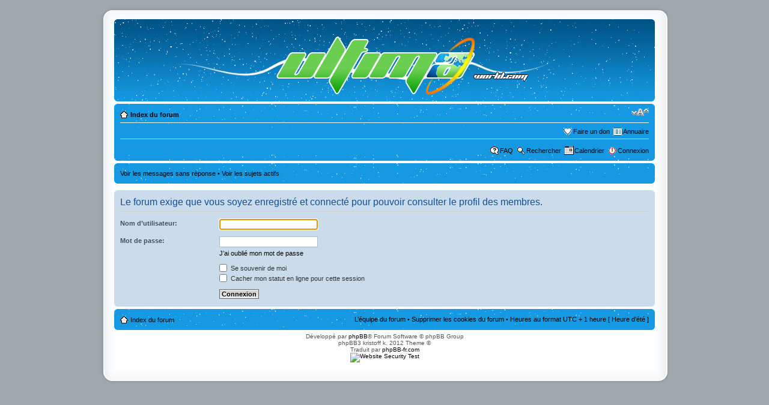

--- FILE ---
content_type: text/html; charset=UTF-8
request_url: https://www.ultima-world.com/memberlist.php?mode=viewprofile&u=270&sid=c4121b330e982d4cd8bc7209b70e9df4
body_size: 3591
content:
<!DOCTYPE html PUBLIC "-//W3C//DTD XHTML 1.0 Strict//EN" "http://www.w3.org/TR/xhtml1/DTD/xhtml1-strict.dtd">
<html xmlns="http://www.w3.org/1999/xhtml" dir="ltr" lang="fr" xml:lang="fr">
<head>
<meta http-equiv="content-type" content="text/html; charset=UTF-8" />
<meta http-equiv="content-style-type" content="text/css" />
<meta http-equiv="content-language" content="fr" />
<meta http-equiv="imagetoolbar" content="no" />
<meta name="resource-type" content="document" />
<meta name="distribution" content="global" />
<meta name="keywords" content="" />
<meta name="description" content="" />
<link rel="shortcut icon" href="./images/favicon.gif" type="image/x-icon" />
<link rel="icon" href="./images/favicon.gif" type="image/x-icon" />

<title>Guilde Ultima World - Connexion</title>



<!--
	phpBB style name: Ultima World.com
	Based on style:   prosilver (this is the default phpBB3 style)
	Original author:  Tom Beddard ( http://www.subBlue.com/ )
	Modified by:	  kristoff k.
-->

<script type="text/javascript">
// <![CDATA[
	var jump_page = 'Saisissez le numéro de page où vous souhaitez aller.:';
	var on_page = '';
	var per_page = '';
	var base_url = '';
	var style_cookie = 'phpBBstyle';
	var style_cookie_settings = '; path=/; domain=ultima-world.com; secure';
	var onload_functions = new Array();
	var onunload_functions = new Array();

	

	/**
	* Find a member
	*/
	function find_username(url)
	{
		popup(url, 760, 570, '_usersearch');
		return false;
	}

	/**
	* New function for handling multiple calls to window.onload and window.unload by pentapenguin
	*/
	window.onload = function()
	{
		for (var i = 0; i < onload_functions.length; i++)
		{
			eval(onload_functions[i]);
		}
	};

	window.onunload = function()
	{
		for (var i = 0; i < onunload_functions.length; i++)
		{
			eval(onunload_functions[i]);
		}
	};


	var january = (new Date((new Date()).getFullYear(), 1, 1)).getTimezoneOffset();
	var today = (new Date()).getTimezoneOffset();
	// we use January since DST usually isn't in effect during January
	document.cookie = 'phpbb3_tl18c_time[zone] = ' + (-january / 60);
	document.cookie = 'phpbb3_tl18c_time[dst] = ' + (january != today ? 1 : 0);


// ]]>
</script>
<script type="text/javascript" src="./styles/prosilver/template/styleswitcher.js"></script>
<script type="text/javascript" src="./styles/prosilver/template/forum_fn.js"></script>

<link href="./styles/ultima_world.com/theme/print.css" rel="stylesheet" type="text/css" media="print" title="printonly" />
<link href="./style.php?id=44&amp;lang=fr&amp;sid=e186df5c1922e26a84895c4a0101f054" rel="stylesheet" type="text/css" media="screen, projection" />

<link href="./styles/ultima_world.com/theme/normal.css" rel="stylesheet" type="text/css" title="A" />
<link href="./styles/ultima_world.com/theme/medium.css" rel="alternate stylesheet" type="text/css" title="A+" />
<link href="./styles/ultima_world.com/theme/large.css" rel="alternate stylesheet" type="text/css" title="A++" />

<!-- MOD : MSSTI ABBC3 (v) - Start //--><!-- MOD : MSSTI ABBC3 (v) - End //-->

<script type="text/javascript" src="js/domTT.js"></script>

<!-- Google Analytics -->
<script type="text/javascript">

(function(i,s,o,g,r,a,m){i['GoogleAnalyticsObject']=r;i[r]=i[r]||function(){
(i[r].q=i[r].q||[]).push(arguments)},i[r].l=1*new Date();a=s.createElement(o),
m=s.getElementsByTagName(o)[0];a.async=1;a.src=g;m.parentNode.insertBefore(a,m)
})(window,document,'script','//www.google-analytics.com/analytics.js','ga');

ga('create', 'UA-29393538-1', 'auto');
ga('send', 'pageview');

</script>
<!-- End Google Analytics --><!-- Breizh Shoutbox Start --><!-- Breizh Shoutbox End -->
</head>

<body id="phpbb" class="section-memberlist ltr">
<!-- Styles ultima_world.com "Start Add" -->
<div class="outside">
	<div class="top-left"></div><div class="top-center"></div><div class="top-right"></div>
		<div class="inside">
			<div class="notopgap">
<!-- Styles ultima_world.com "End Add" -->
<div id="wrap">
	<a id="top" name="top" accesskey="t"></a>
	<div id="page-header">
		<div class="headerbar">
			<div class="inner"><span class="corners-top"><span></span></span>

			<div id="site-description">
				<a href="./index.php?sid=e186df5c1922e26a84895c4a0101f054" title="Index du forum" id="logo"><img src="./styles/ultima_world.com/imageset/site_logo.png" width="760" height="115" alt="" title="" /></a>
<!-- Styles ultima_world.com "Start Remove" -->
<!--				<h1>Guilde Ultima World</h1> -->
<!--				<p></p> -->
<!-- Styles ultima_world.com "End Remove" -->
				<p class="skiplink"><a href="#start_here">Vers le contenu</a></p>
			</div>

		<!-- Styles ultima_world.com "Start Remove" -->
<!--			<div id="search-box"> -->
<!--				<form action="./search.php?sid=e186df5c1922e26a84895c4a0101f054" method="get" id="search"> -->
<!--				<fieldset> -->
<!--					<input name="keywords" id="keywords" type="text" maxlength="128" title="Recherche par mots-clés" class="inputbox search" value="Recherche…" onclick="if(this.value=='Recherche…')this.value='';" onblur="if(this.value=='')this.value='Recherche…';" /> -->
<!--					<input class="button2" value="Rechercher" type="submit" /><br /> -->
<!--					<a href="./search.php?sid=e186df5c1922e26a84895c4a0101f054" title="Voir les options de recherche avancée">Recherche avancée</a> <input type="hidden" name="sid" value="e186df5c1922e26a84895c4a0101f054" />
 -->
<!--				</fieldset> -->
<!--				</form> -->
<!--			</div> -->
<!--Styles ultima_world.com "End Remove" -->
		

			<span class="corners-bottom"><span></span></span></div>
		</div>

		<div class="navbar">
			<div class="inner"><span class="corners-top"><span></span></span>

			<ul class="linklist navlinks">
				<li class="icon-home"><a href="./index.php?sid=e186df5c1922e26a84895c4a0101f054" accesskey="h">Index du forum</a> </li>

				<li class="rightside"><a href="#" onclick="fontsizeup(); return false;" onkeypress="return fontsizeup(event);" class="fontsize" title="Modifier la taille de la police">Modifier la taille de la police</a></li>

				
			</ul>

			

			<ul class="linklist rightside">
				<li class="icon-donate"><a href="./donate.php?sid=e186df5c1922e26a84895c4a0101f054">Faire un don</a></li>
				<li class="icon-directory"><a href="./directory.php?sid=e186df5c1922e26a84895c4a0101f054" title="Annuaire">Annuaire</a></li>
			</ul>
			<hr />
			<ul class="linklist rightside">
				<li class="icon-faq"><a href="./faq.php?sid=e186df5c1922e26a84895c4a0101f054" title="Foire aux questions (Questions posées fréquemment)">FAQ</a></li>
				
				<li class="icon-search"><a href="./search.php?sid=e186df5c1922e26a84895c4a0101f054" title="{ SEARCH_EXPLAIN }">Rechercher</a></li>
				<li class="icon-calendar"><a href="./mycalendar3.php?sid=e186df5c1922e26a84895c4a0101f054" title="Détails du Calendrier">Calendrier</a></li>
					<li class="icon-logout"><a href="./ucp.php?mode=login&amp;sid=e186df5c1922e26a84895c4a0101f054" title="Connexion" accesskey="x">Connexion</a></li>
				
			</ul>

			<span class="corners-bottom"><span></span></span></div>
		</div>

	</div>

	<a name="start_here"></a>
	<div id="page-body">
		
		<div class="navbar">
			<div class="inner"><span class="corners-top"><span></span></span>
			<ul class="linklist">
				
					<li><a href="./search.php?search_id=unanswered&amp;sid=e186df5c1922e26a84895c4a0101f054">Voir les messages sans réponse</a> &bull; <a href="./search.php?search_id=active_topics&amp;sid=e186df5c1922e26a84895c4a0101f054">Voir les sujets actifs</a></li>
				
			</ul>
			<span class="corners-bottom"><span></span></span></div>
		</div>
		<br />


<script type="text/javascript">
// <![CDATA[
	onload_functions.push('document.getElementById("username").focus();');
// ]]>
</script>

<form action="./ucp.php?mode=login&amp;sid=e186df5c1922e26a84895c4a0101f054" method="post" id="login">
<div class="panel">
	<div class="inner"><span class="corners-top"><span></span></span>

	<div class="content">
		<h2>Le forum exige que vous soyez enregistré et connecté pour pouvoir consulter le profil des membres.</h2>

		<fieldset class="fields1">
		
		<dl>
			<dt><label for="username">Nom d’utilisateur:</label></dt>
			<dd><input type="text" tabindex="1" name="username" id="username" size="25" value="" class="inputbox autowidth" /></dd>
		</dl>
		<dl>
			<dt><label for="password">Mot de passe:</label></dt>
			<dd><input type="password" tabindex="2" id="password" name="password" size="25" class="inputbox autowidth" /></dd>
			<dd><a href="./ucp.php?mode=sendpassword&amp;sid=e186df5c1922e26a84895c4a0101f054">J’ai oublié mon mot de passe</a></dd>
		</dl>
		
		<dl>
			<dd><label for="autologin"><input type="checkbox" name="autologin" id="autologin" tabindex="4" /> Se souvenir de moi</label></dd>
			<dd><label for="viewonline"><input type="checkbox" name="viewonline" id="viewonline" tabindex="5" /> Cacher mon statut en ligne pour cette session</label></dd>
		</dl>
		

		<input type="hidden" name="redirect" value="./memberlist.php?mode=viewprofile&amp;u=270&amp;sid=e186df5c1922e26a84895c4a0101f054" />

		<dl>
			<dt>&nbsp;</dt>
			<dd><input type="hidden" name="sid" value="e186df5c1922e26a84895c4a0101f054" />
<input type="submit" name="login" tabindex="6" value="Connexion" class="button1" /></dd>
		</dl>
		</fieldset>
	</div>
	<span class="corners-bottom"><span></span></span></div>
</div>




</form>

</div>

<div id="page-footer">

	<div class="navbar">
		<div class="inner"><span class="corners-top"><span></span></span>

		<ul class="linklist">
			<li class="icon-home"><a href="./index.php?sid=e186df5c1922e26a84895c4a0101f054" accesskey="h">Index du forum</a></li>
				
			<li class="rightside"><a href="./memberlist.php?mode=leaders&amp;sid=e186df5c1922e26a84895c4a0101f054">L’équipe du forum</a> &bull; <a href="./ucp.php?mode=delete_cookies&amp;sid=e186df5c1922e26a84895c4a0101f054">Supprimer les cookies du forum</a> &bull; Heures au format UTC + 1 heure [ Heure d’été ]</li>
		</ul>

		<span class="corners-bottom"><span></span></span></div>
	</div>

	<div class="copyright">Développé par <a href="https://www.phpbb.com/">phpBB</a>&reg; Forum Software &copy; phpBB Group
		<!-- Styles ultima_world.com "Start Add" --><br />phpBB3 kristoff k. 2012 Theme &copy;<!-- Styles ultima_world.com "End Add" --><br />Traduit par <a href="http://www.phpbb-fr.com">phpBB-fr.com</a><!-- Styles ultima_world.com "Start Add" -->
<br /><a href="http://www.beyondsecurity.com/vulnerability-scanner-verification/www.ultima-world.com"><img src="https://seal.beyondsecurity.com/verification-images/www.ultima-world.com/vulnerability-scanner-2.gif" alt="Website Security Test" border="0" /></a>
	</div>
<!-- Styles ultima_world.com "End Add" -->
	</div>
</div>

</div>

<div>
	<a id="bottom" name="bottom" accesskey="z"></a>
	<img src="./cron.php?cron_type=tidy_sessions&amp;sid=e186df5c1922e26a84895c4a0101f054" width="1" height="1" alt="cron" /><!-- Styles ultima_world.com "Start Add" -->
</div>
<div class="nobottomgap"></div>
		</div>
	<div class="bottom-left"></div><div class="bottom-center"></div><div class="bottom-right">
</div>
<!-- Styles ultima_world.com "End Add" -->
	</div>
</body>
</html>

--- FILE ---
content_type: text/css; charset=UTF-8
request_url: https://www.ultima-world.com/style.php?id=44&lang=fr&sid=e186df5c1922e26a84895c4a0101f054
body_size: 20114
content:
/*  phpBB3 Style Sheet
	--------------------------------------------------------------
	Style name:			Ultima World.com
	Based on style:		prosilver
	Original author:	Tom Beddard ( http://www.subblue.com/ )
	Modified by:		kristoff k.
	--------------------------------------------------------------
*/

/* General Markup Styles
---------------------------------------- */

* {
	/* Reset browsers default margin, padding and font sizes */
	margin: 0;
	padding: 0;
}

html {
	font-size: 100%;
	/* Always show a scrollbar for short pages - stops the jump when the scrollbar appears. non-IE browsers */
	height: 101%;
}

body {
	/* Text-Sizing with ems: http://www.clagnut.com/blog/348/ */
	font-family: Verdana, Helvetica, Arial, sans-serif;
	color: #828282;
	background-color: #FFFFFF;
	/*font-size: 62.5%;			 This sets the default font size to be equivalent to 10px */
	font-size: 10px;
	margin: 0;
	padding: 12px 0;
}

h1 {
	/* Forum name */
	font-family: "Trebuchet MS", Arial, Helvetica, sans-serif;
	margin-right: 200px;
	color: #FFFFFF;
	margin-top: 15px;
	font-weight: bold;
	font-size: 2em;
}

h2 {
	/* Forum header titles */
	font-family: "Trebuchet MS", Arial, Helvetica, sans-serif;
	font-weight: normal;
	color: #3f3f3f;
	font-size: 2em;
	margin: 0.8em 0 0.2em 0;
}

h2.solo {
	margin-bottom: 1em;
}

h3 {
	/* Sub-headers (also used as post headers, but defined later) */
	font-family: Arial, Helvetica, sans-serif;
	font-weight: bold;
	text-transform: uppercase;
	border-bottom: 1px solid #CCCCCC;
	margin-bottom: 3px;
	padding-bottom: 2px;
	font-size: 1.05em;
	color: #989898;
	margin-top: 20px;
}

h4 {
	/* Forum and topic list titles */
	font-family: "Trebuchet MS", Verdana, Helvetica, Arial, Sans-serif;
	font-size: 1.3em;
}

p {
	line-height: 1.3em;
	font-size: 1.1em;
	margin-bottom: 1.5em;
}

img {
	border-width: 0;
}

hr {
	/* Also see tweaks.css */
	border: 0 none #FFFFFF;
	border-top: 1px solid #CCCCCC;
	height: 1px;
	margin: 5px 0;
	display: block;
	clear: both;
}

hr.dashed {
	border-top: 1px dashed #CCCCCC;
	margin: 10px 0;
}

hr.divider {
	display: none;
}

p.right {
	text-align: right;
}

/* Main blocks
---------------------------------------- */
#wrap {
	padding: 0 20px;
	min-width: 650px;
}

#simple-wrap {
	padding: 6px 10px;
}

#page-body {
	margin: 4px 0;
	clear: both;
}

#page-footer {
	clear: both;
}

#page-footer h3 {
	margin-top: 20px;
}

#logo {
	float: left;
	width: auto;
	padding: 10px 13px 0 10px;
}

a#logo:hover {
	text-decoration: none;
}

/* Search box
--------------------------------------------- */
#search-box {
	color: #FFFFFF;
	position: relative;
	margin-top: 30px;
	margin-right: 5px;
	display: block;
	float: right;
	text-align: right;
	white-space: nowrap; /* For Opera */
}

#search-box #keywords {
	width: 95px;
	background-color: #FFF;
}

#search-box input {
	border: 1px solid #b0b0b0;
}

/* .button1 style defined later, just a few tweaks for the search button version */
#search-box input.button1 {
	padding: 1px 5px;
}

#search-box li {
	text-align: right;
	margin-top: 4px;
}

#search-box img {
	vertical-align: middle;
	margin-right: 3px;
}

/* Site description and logo */
#site-description {
	float: left;
	width: 70%;
}

#site-description h1 {
	margin-right: 0;
}

/* Round cornered boxes and backgrounds
---------------------------------------- */
.headerbar {
	background: #ebebeb none repeat-x 0 0;
	color: #FFFFFF;
	margin-bottom: 4px;
	padding: 0 5px;
}

.navbar {
	background-color: #ebebeb;
	padding: 0 10px;
}

.forabg {
	background: #b1b1b1 none repeat-x 0 0;
	margin-bottom: 4px;
	padding: 0 5px;
	clear: both;
}

.forumbg {
	background: #ebebeb none repeat-x 0 0;
	margin-bottom: 4px;
	padding: 0 5px;
	clear: both;
}

.panel {
	margin-bottom: 4px;
	padding: 0 10px;
	background-color: #f3f3f3;
	color: #3f3f3f;
}

.post {
	padding: 0 10px;
	margin-bottom: 4px;
	background-repeat: no-repeat;
	background-position: 100% 0;
}

.post:target .content {
	color: #000000;
}

.post:target h3 a {
	color: #000000;
}

.bg1	{ background-color: #f7f7f7;}
.bg2	{ background-color: #f2f2f2; }
.bg3	{ background-color: #ebebeb; }

.rowbg {
	margin: 5px 5px 2px 5px;
}

.ucprowbg {
	background-color: #e2e2e2;
}

.fieldsbg {
	/*border: 1px #DBDEE2 solid;*/
	background-color: #eaeaea;
}

span.corners-top, span.corners-bottom, span.corners-top span, span.corners-bottom span {
	font-size: 1px;
	line-height: 1px;
	display: block;
	height: 5px;
	background-repeat: no-repeat;
}

span.corners-top {
	background-image: none;
	background-position: 0 0;
	margin: 0 -5px;
}

span.corners-top span {
	background-image: none;
	background-position: 100% 0;
}

span.corners-bottom {
	background-image: none;
	background-position: 0 100%;
	margin: 0 -5px;
	clear: both;
}

span.corners-bottom span {
	background-image: none;
	background-position: 100% 100%;
}

.headbg span.corners-bottom {
	margin-bottom: -1px;
}

.post span.corners-top, .post span.corners-bottom, .panel span.corners-top, .panel span.corners-bottom, .navbar span.corners-top, .navbar span.corners-bottom {
	margin: 0 -10px;
}

.rules span.corners-top {
	margin: 0 -10px 5px -10px;
}

.rules span.corners-bottom {
	margin: 5px -10px 0 -10px;
}

/* Horizontal lists
----------------------------------------*/
ul.linklist {
	display: block;
	margin: 0;
}

ul.linklist li {
	display: block;
	list-style-type: none;
	float: left;
	width: auto;
	margin-right: 5px;
	font-size: 1.1em;
	line-height: 2.2em;
}

ul.linklist li.rightside, p.rightside {
	float: right;
	margin-right: 0;
	margin-left: 5px;
	text-align: right;
}

ul.navlinks {
	padding-bottom: 1px;
	margin-bottom: 1px;
	border-bottom: 1px solid #FFFFFF;
	font-weight: bold;
}

ul.leftside {
	float: left;
	margin-left: 0;
	margin-right: 5px;
	text-align: left;
}

ul.rightside {
	float: right;
	margin-left: 5px;
	margin-right: -5px;
	text-align: right;
}

/* Table styles
----------------------------------------*/
table.table1 {
	/* See tweaks.css */
}

#ucp-main table.table1 {
	padding: 2px;
}

table.table1 thead th {
	font-weight: normal;
	text-transform: uppercase;
	color: #FFFFFF;
	line-height: 1.3em;
	font-size: 1em;
	padding: 0 0 4px 3px;
}

table.table1 thead th span {
	padding-left: 7px;
}

table.table1 tbody tr {
	border: 1px solid #cfcfcf;
}

table.table1 tbody tr:hover, table.table1 tbody tr.hover {
	background-color: #f6f6f6;
	color: #000;
}

table.table1 td {
	color: #6a6a6a;
	font-size: 1.1em;
}

table.table1 tbody td {
	padding: 5px;
	border-top: 1px solid #FAFAFA;
}

table.table1 tbody th {
	padding: 5px;
	border-bottom: 1px solid #000000;
	text-align: left;
	color: #333333;
	background-color: #FFFFFF;
}

/* Specific column styles */
table.table1 .name		{ text-align: left; }
table.table1 .posts		{ text-align: center !important; width: 7%; }
table.table1 .joined	{ text-align: left; width: 15%; }
table.table1 .active	{ text-align: left; width: 15%; }
table.table1 .mark		{ text-align: center; width: 7%; }
table.table1 .info		{ text-align: left; width: 30%; }
table.table1 .info div	{ width: 100%; white-space: normal; overflow: hidden; }
table.table1 .autocol	{ line-height: 2em; white-space: nowrap; }
table.table1 thead .autocol { padding-left: 1em; }

table.table1 span.rank-img {
	float: right;
	width: auto;
}

table.info td {
	padding: 3px;
}

table.info tbody th {
	padding: 3px;
	text-align: right;
	vertical-align: top;
	color: #000000;
	font-weight: normal;
}

.forumbg table.table1 {
	margin: 0;
}

.forumbg-table > .inner {
	margin: 0 -1px;
}

.forumbg-table > .inner > span.corners-top {
	margin: 0 -4px -1px -4px;
}

.forumbg-table > .inner > span.corners-bottom {
	margin: -1px -4px 0 -4px;
}

/* Misc layout styles
---------------------------------------- */
/* column[1-2] styles are containers for two column layouts 
   Also see tweaks.css */
.column1 {
	float: left;
	clear: left;
	width: 49%;
}

.column2 {
	float: right;
	clear: right;
	width: 49%;
}

/* General classes for placing floating blocks */
.left-box {
	float: left;
	width: auto;
	text-align: left;
}

.right-box {
	float: right;
	width: auto;
	text-align: right;
}

dl.details {
	/*font-family: "Lucida Grande", Verdana, Helvetica, Arial, sans-serif;*/
	font-size: 1.1em;
}

dl.details dt {
	float: left;
	clear: left;
	width: 30%;
	text-align: right;
	color: #000000;
	display: block;
}

dl.details dd {
	margin-left: 0;
	padding-left: 5px;
	margin-bottom: 5px;
	color: #828282;
	float: left;
	width: 65%;
}

/* Pagination
---------------------------------------- */
.pagination {
	height: 1%; /* IE tweak (holly hack) */
	width: auto;
	text-align: right;
	margin-top: 5px;
	float: right;
}

.pagination span.page-sep {
	display: none;
}

li.pagination {
	margin-top: 0;
}

.pagination strong, .pagination b {
	font-weight: normal;
}

.pagination span strong {
	padding: 0 2px;
	margin: 0 2px;
	font-weight: normal;
	color: #FFFFFF;
	background-color: #bfbfbf;
	border: 1px solid #bfbfbf;
	font-size: 0.9em;
}

.pagination span a, .pagination span a:link, .pagination span a:visited, .pagination span a:active {
	font-weight: normal;
	text-decoration: none;
	color: #747474;
	margin: 0 2px;
	padding: 0 2px;
	background-color: #eeeeee;
	border: 1px solid #bababa;
	font-size: 0.9em;
	line-height: 1.5em;
}

.pagination span a:hover {
	border-color: #d2d2d2;
	background-color: #d2d2d2;
	color: #FFF;
	text-decoration: none;
}

.pagination img {
	vertical-align: middle;
}

/* Pagination in viewforum for multipage topics */
.row .pagination {
	display: block;
	float: right;
	width: auto;
	margin-top: 0;
	padding: 1px 0 1px 15px;
	font-size: 0.9em;
	background: none 0 50% no-repeat;
}

.row .pagination span a, li.pagination span a {
	background-color: #FFFFFF;
}

.row .pagination span a:hover, li.pagination span a:hover {
	background-color: #d2d2d2;
}

/* Miscellaneous styles
---------------------------------------- */
#forum-permissions {
	float: right;
	width: auto;
	padding-left: 5px;
	margin-left: 5px;
	margin-top: 10px;
	text-align: right;
}

.copyright {
	padding: 5px;
	text-align: center;
	color: #555555;
}

.small {
	font-size: 0.9em !important;
}

.titlespace {
	margin-bottom: 15px;
}

.headerspace {
	margin-top: 20px;
}

.error {
	color: #bcbcbc;
	font-weight: bold;
	font-size: 1em;
}

.reported {
	background-color: #f7f7f7;
}

li.reported:hover {
	background-color: #ececec;
}

div.rules {
	background-color: #ececec;
	color: #bcbcbc;
	padding: 0 10px;
	margin: 10px 0;
	font-size: 1.1em;
}

div.rules ul, div.rules ol {
	margin-left: 20px;
}

p.rules {
	background-color: #ececec;
	background-image: none;
	padding: 5px;
}

p.rules img {
	vertical-align: middle;
	padding-top: 5px;
}

p.rules a {
	vertical-align: middle;
	clear: both;
}

#top {
	position: absolute;
	top: -20px;
}

.clear {
	display: block;
	clear: both;
	font-size: 1px;
	line-height: 1px;
	background: transparent;
}
/* Link Styles
---------------------------------------- */

/* Links adjustment to correctly display an order of rtl/ltr mixed content */
a {
	direction: ltr;
	unicode-bidi: embed;
}

a:link	{ color: #898989; text-decoration: none; }
a:visited	{ color: #898989; text-decoration: none; }
a:hover	{ color: #d3d3d3; text-decoration: underline; }
a:active	{ color: #d2d2d2; text-decoration: none; }

/* Coloured usernames */
.username-coloured {
	font-weight: bold;
	display: inline !important;
	padding: 0 !important;
}

/* Links on gradient backgrounds */
#search-box a:link, .navbg a:link, .forumbg .header a:link, .forabg .header a:link, th a:link {
	color: #FFFFFF;
	text-decoration: none;
}

#search-box a:visited, .navbg a:visited, .forumbg .header a:visited, .forabg .header a:visited, th a:visited {
	color: #FFFFFF;
	text-decoration: none;
}

#search-box a:hover, .navbg a:hover, .forumbg .header a:hover, .forabg .header a:hover, th a:hover {
	color: #ffffff;
	text-decoration: underline;
}

#search-box a:active, .navbg a:active, .forumbg .header a:active, .forabg .header a:active, th a:active {
	color: #ffffff;
	text-decoration: none;
}

/* Links for forum/topic lists */
a.forumtitle {
	font-family: "Trebuchet MS", Helvetica, Arial, Sans-serif;
	font-size: 1.2em;
	font-weight: bold;
	color: #898989;
	text-decoration: none;
}

/* a.forumtitle:visited { color: #898989; } */

a.forumtitle:hover {
	color: #bcbcbc;
	text-decoration: underline;
}

a.forumtitle:active {
	color: #898989;
}

a.topictitle {
	font-family: "Trebuchet MS", Helvetica, Arial, Sans-serif;
	font-size: 1.2em;
	font-weight: bold;
	color: #898989;
	text-decoration: none;
}

/* a.topictitle:visited { color: #d2d2d2; } */

a.topictitle:hover {
	color: #bcbcbc;
	text-decoration: underline;
}

a.topictitle:active {
	color: #898989;
}

/* Post body links */
.postlink {
	text-decoration: none;
	color: #d2d2d2;
	border-bottom: 1px solid #d2d2d2;
	padding-bottom: 0;
}

/* .postlink:visited { color: #bdbdbd; } */

.postlink:active {
	color: #d2d2d2;
}

.postlink:hover {
	background-color: #f6f6f6;
	text-decoration: none;
	color: #404040;
}

.signature a, .signature a:visited, .signature a:hover, .signature a:active {
	border: none;
	text-decoration: underline;
	background-color: transparent;
}

/* Profile links */
.postprofile a:link, .postprofile a:visited, .postprofile dt.author a {
	font-weight: bold;
	color: #898989;
	text-decoration: none;
}

.postprofile a:hover, .postprofile dt.author a:hover {
	text-decoration: underline;
	color: #d3d3d3;
}

/* CSS spec requires a:link, a:visited, a:hover and a:active rules to be specified in this order. */
/* See http://www.phpbb.com/bugs/phpbb3/59685 */
.postprofile a:active {
	font-weight: bold;
	color: #898989;
	text-decoration: none;
}

/* Profile searchresults */	
.search .postprofile a {
	color: #898989;
	text-decoration: none; 
	font-weight: normal;
}

.search .postprofile a:hover {
	color: #d3d3d3;
	text-decoration: underline; 
}

/* Back to top of page */
.back2top {
	clear: both;
	height: 11px;
	text-align: right;
}

a.top {
	background: none no-repeat top left;
	text-decoration: none;
	width: 11px;
	height: 11px;
	display: block;
	float: right;
	overflow: hidden;
	letter-spacing: 1000px;
	text-indent: 11px;
}

a.top2 {
	background: none no-repeat 0 50%;
	text-decoration: none;
	padding-left: 15px;
}

/* Arrow links  */
a.up		{ background: none no-repeat left center; }
a.down		{ background: none no-repeat right center; }
a.left		{ background: none no-repeat 3px 60%; }
a.right		{ background: none no-repeat 95% 60%; }

a.up, a.up:link, a.up:active, a.up:visited {
	padding-left: 10px;
	text-decoration: none;
	border-bottom-width: 0;
}

a.up:hover {
	background-position: left top;
	background-color: transparent;
}

a.down, a.down:link, a.down:active, a.down:visited {
	padding-right: 10px;
}

a.down:hover {
	background-position: right bottom;
	text-decoration: none;
}

a.left, a.left:active, a.left:visited {
	padding-left: 12px;
}

a.left:hover {
	color: #d2d2d2;
	text-decoration: none;
	background-position: 0 60%;
}

a.right, a.right:active, a.right:visited {
	padding-right: 12px;
}

a.right:hover {
	color: #d2d2d2;
	text-decoration: none;
	background-position: 100% 60%;
}

/* invisible skip link, used for accessibility  */
.skiplink {
	position: absolute;
	left: -999px;
	width: 990px;
}

/* Feed icon in forumlist_body.html */
a.feed-icon-forum {
	float: right;
	margin: 3px;
}
/* Content Styles
---------------------------------------- */

ul.topiclist {
	display: block;
	list-style-type: none;
	margin: 0;
}

ul.forums {
	background: #f9f9f9 none repeat-x 0 0;
}

ul.topiclist li {
	display: block;
	list-style-type: none;
	color: #777777;
	margin: 0;
}

ul.topiclist dl {
	position: relative;
}

ul.topiclist li.row dl {
	padding: 2px 0;
}

ul.topiclist dt {
	display: block;
	float: left;
	width: 46%;	/*50%*/
	font-size: 1.1em;
	padding-left: 5px;
	padding-right: 5px;
}

ul.topiclist dd {
	display: block;
	float: left;
	border-left: 1px solid #FFFFFF;
	padding: 4px 0;
}

ul.topiclist dfn {
	/* Labels for post/view counts */
	position: absolute;
	left: -999px;
	width: 990px;
}

ul.topiclist li.row dt a.subforum {
	background-image: none;
	background-position: 0 50%;
	background-repeat: no-repeat;
	position: relative;
	white-space: nowrap;
	padding: 0 0 0 12px;
}

.forum-image {
	float: left;
	padding-top: 5px;
	margin-right: 5px;
}

li.row {
	border-top: 1px solid #FFFFFF;
	border-bottom: 1px solid #8f8f8f;
}

li.row strong {
	font-weight: normal;
	color: #000000;
}

li.row:hover {
	background-color: #f6f6f6;
}

li.row:hover dd {
	border-left-color: #CCCCCC;
}

li.header dt, li.header dd {
	line-height: 1em;
	border-left-width: 0;
	margin: 2px 0 4px 0;
	color: #FFFFFF;
	padding-top: 2px;
	padding-bottom: 2px;
	font-size: 1em;
	font-family: Arial, Helvetica, sans-serif;
	text-transform: uppercase;
}

li.header dt {
	font-weight: bold;
}

li.header dd {
	margin-left: 1px;
}

li.header dl.icon {
	min-height: 0;
}

li.header dl.icon dt {
	/* Tweak for headers alignment when folder icon used */
	padding-left: 0;
	padding-right: 63px;	/*50px*/
}

/* Forum list column styles */
dl.icon {
	min-height: 48px;	/*35px*/
	background-position: 10px 50%;		/* Position of folder icon */
	background-repeat: no-repeat;
}

dl.icon dt {
	padding-left: 58px;	/*45px;*/		/* Space for folder icon */
	background-repeat: no-repeat;
	background-position: 5px 95%;		/* Position of topic icon */
}

dd.posts, dd.topics, dd.views {
	width: 8%;
	text-align: center;
	line-height: 2.2em;
	font-size: 1.2em;
}

/* List in forum description */
dl.icon dt ol,
dl.icon dt ul {
	list-style-position: inside;
	margin-left: 1em;
}

dl.icon dt li {
	display: list-item;
	list-style-type: inherit;
}

dd.lastpost {
	width: 25%;
	font-size: 1.1em;
}

dd.redirect {
	font-size: 1.1em;
	line-height: 2.5em;
}

dd.moderation {
	font-size: 1.1em;
}

dd.lastpost span, ul.topiclist dd.searchby span, ul.topiclist dd.info span, ul.topiclist dd.time span, dd.redirect span, dd.moderation span {
	display: block;
	padding-left: 5px;
}

dd.time {
	width: auto;
	line-height: 200%;
	font-size: 1.1em;
}

dd.extra {
	width: 12%;
	line-height: 200%;
	text-align: center;
	font-size: 1.1em;
}

dd.mark {
	float: right !important;
	width: 9%;
	text-align: center;
	line-height: 200%;
	font-size: 1.2em;
}

dd.info {
	width: 30%;
}

dd.option {
	width: 15%;
	line-height: 200%;
	text-align: center;
	font-size: 1.1em;
}

dd.searchby {
	width: 47%;
	font-size: 1.1em;
	line-height: 1em;
}

ul.topiclist dd.searchextra {
	margin-left: 5px;
	padding: 0.2em 0;
	font-size: 1.1em;
	color: #333333;
	border-left: none;
	clear: both;
	width: 98%;
	overflow: hidden;
}

/* Container for post/reply buttons and pagination */
.topic-actions {
	margin-bottom: 3px;
	font-size: 1.1em;
	height: 28px;
	min-height: 28px;
}
div[class].topic-actions {
	height: auto;
}

/* Post body styles
----------------------------------------*/
.postbody {
	padding: 0;
	line-height: 1.48em;
	color: #333333;
	width: 76%;
	float: left;
	clear: both;
}

.postbody .ignore {
	font-size: 1.1em;
}

.postbody h3.first {
	/* The first post on the page uses this */
	font-size: 1.7em;
}

.postbody h3 {
	/* Postbody requires a different h3 format - so change it here */
	font-size: 1.5em;
	padding: 2px 0 0 0;
	margin: 0 0 0.3em 0 !important;
	text-transform: none;
	border: none;
	font-family: "Trebuchet MS", Verdana, Helvetica, Arial, sans-serif;
	line-height: 125%;
}

.postbody h3 img {
	/* Also see tweaks.css */
	vertical-align: bottom;
}

.postbody .content {
	font-size: 1.3em;
}

.search .postbody {
	width: 68%
}

/* Topic review panel
----------------------------------------*/
#review {
	margin-top: 2em;
}

#topicreview {
	padding-right: 5px;
	overflow: auto;
	height: 300px;
}

#topicreview .postbody {
	width: auto;
	float: none;
	margin: 0;
	height: auto;
}

#topicreview .post {
	height: auto;
}

#topicreview h2 {
	border-bottom-width: 0;
}

.post-ignore .postbody {
	display: none;
}

/* MCP Post details
----------------------------------------*/
#post_details
{
	/* This will only work in IE7+, plus the others */
	overflow: auto;
	max-height: 300px;
}

#expand
{
	clear: both;
}

/* Content container styles
----------------------------------------*/
.content {
	min-height: 3em;
	overflow: hidden;
	line-height: 1.4em;
	font-family: "Lucida Grande", "Trebuchet MS", Verdana, Helvetica, Arial, sans-serif;
	font-size: 1em;
	color: #333333;
	padding-bottom: 1px;
}

.content h2, .panel h2 {
	font-weight: normal;
	color: #989898;
	border-bottom: 1px solid #CCCCCC;
	font-size: 1.6em;
	margin-top: 0.5em;
	margin-bottom: 0.5em;
	padding-bottom: 0.5em;
}

.panel h3 {
	margin: 0.5em 0;
}

.panel p {
	font-size: 1.2em;
	margin-bottom: 1em;
	line-height: 1.4em;
}

.content p {
	font-family: "Lucida Grande", "Trebuchet MS", Verdana, Helvetica, Arial, sans-serif;
	font-size: 1.2em;
	margin-bottom: 1em;
	line-height: 1.4em;
}

dl.faq {
	font-family: "Lucida Grande", Verdana, Helvetica, Arial, sans-serif;
	font-size: 1.1em;
	margin-top: 1em;
	margin-bottom: 2em;
	line-height: 1.4em;
}

dl.faq dt {
	font-weight: bold;
	color: #333333;
}

.content dl.faq {
	font-size: 1.2em;
	margin-bottom: 0.5em;
}

.content li {
	list-style-type: inherit;
}

.content ul, .content ol {
	margin-bottom: 1em;
	margin-left: 3em;
}

.posthilit {
	background-color: #f3f3f3;
	color: #BCBCBC;
	padding: 0 2px 1px 2px;
}

.announce, .unreadpost {
	/* Highlight the announcements & unread posts box */
	border-left-color: #BCBCBC;
	border-right-color: #BCBCBC;
}

/* Post author */
p.author {
	margin: 0 15em 0.6em 0;
	padding: 0 0 5px 0;
	font-family: Verdana, Helvetica, Arial, sans-serif;
	font-size: 1em;
	line-height: 1.2em;
}

/* Post signature */
.signature {
	margin-top: 1.5em;
	padding-top: 0.2em;
	font-size: 1.1em;
	border-top: 1px solid #CCCCCC;
	clear: left;
	line-height: 140%;
	overflow: hidden;
	width: 100%;
}

dd .signature {
	margin: 0;
	padding: 0;
	clear: none;
	border: none;
}

.signature li {
	list-style-type: inherit;
}

.signature ul, .signature ol {
	margin-bottom: 1em;
	margin-left: 3em;
}

/* Post noticies */
.notice {
	font-family: "Lucida Grande", Verdana, Helvetica, Arial, sans-serif;
	width: auto;
	margin-top: 1.5em;
	padding-top: 0.2em;
	font-size: 1em;
	border-top: 1px dashed #CCCCCC;
	clear: left;
	line-height: 130%;
}

/* Jump to post link for now */
ul.searchresults {
	list-style: none;
	text-align: right;
	clear: both;
}

/* BB Code styles
----------------------------------------*/
/* Quote block */
blockquote {
	background: #ebebeb none 6px 8px no-repeat;
	border: 1px solid #dbdbdb;
	font-size: 0.95em;
	margin: 0.5em 1px 0 25px;
	overflow: hidden;
	padding: 5px;
}

blockquote blockquote {
	/* Nested quotes */
	background-color: #bababa;
	font-size: 1em;
	margin: 0.5em 1px 0 15px;	
}

blockquote blockquote blockquote {
	/* Nested quotes */
	background-color: #e4e4e4;
}

blockquote cite {
	/* Username/source of quoter */
	font-style: normal;
	font-weight: bold;
	margin-left: 20px;
	display: block;
	font-size: 0.9em;
}

blockquote cite cite {
	font-size: 1em;
}

blockquote.uncited {
	padding-top: 25px;
}

/* Code block */
dl.codebox {
	padding: 3px;
	background-color: #FFFFFF;
	border: 1px solid #d8d8d8;
	font-size: 1em;
}

dl.codebox dt {
	text-transform: uppercase;
	border-bottom: 1px solid #CCCCCC;
	margin-bottom: 3px;
	font-size: 0.8em;
	font-weight: bold;
	display: block;
}

blockquote dl.codebox {
	margin-left: 0;
}

dl.codebox code {
	/* Also see tweaks.css */
	overflow: auto;
	display: block;
	height: auto;
	max-height: 200px;
	white-space: normal;
	padding-top: 5px;
	font: 0.9em Monaco, "Andale Mono","Courier New", Courier, mono;
	line-height: 1.3em;
	color: #8b8b8b;
	margin: 2px 0;
}

.syntaxbg		{ color: #FFFFFF; }
.syntaxcomment	{ color: #000000; }
.syntaxdefault	{ color: #bcbcbc; }
.syntaxhtml		{ color: #000000; }
.syntaxkeyword	{ color: #585858; }
.syntaxstring	{ color: #a7a7a7; }

/* Attachments
----------------------------------------*/
.attachbox {
	float: left;
	width: auto; 
	margin: 5px 5px 5px 0;
	padding: 6px;
	background-color: #FFFFFF;
	border: 1px dashed #d8d8d8;
	clear: left;
}

.pm-message .attachbox {
	background-color: #f3f3f3;
}

.attachbox dt {
	font-family: Arial, Helvetica, sans-serif;
	text-transform: uppercase;
}

.attachbox dd {
	margin-top: 4px;
	padding-top: 4px;
	clear: left;
	border-top: 1px solid #d8d8d8;
}

.attachbox dd dd {
	border: none;
}

.attachbox p {
	line-height: 110%;
	color: #666666;
	font-weight: normal;
	clear: left;
}

.attachbox p.stats
{
	line-height: 110%;
	color: #666666;
	font-weight: normal;
	clear: left;
}

.attach-image {
	margin: 3px 0;
	width: 100%;
	max-height: 350px;
	overflow: auto;
}

.attach-image img {
	border: 1px solid #999999;
/*	cursor: move; */
	cursor: default;
}

/* Inline image thumbnails */
div.inline-attachment dl.thumbnail, div.inline-attachment dl.file {
	display: block;
	margin-bottom: 4px;
}

div.inline-attachment p {
	font-size: 100%;
}

dl.file {
	font-family: Verdana, Arial, Helvetica, sans-serif;
	display: block;
}

dl.file dt {
	text-transform: none;
	margin: 0;
	padding: 0;
	font-weight: bold;
	font-family: Verdana, Arial, Helvetica, sans-serif;
}

dl.file dd {
	color: #666666;
	margin: 0;
	padding: 0;	
}

dl.thumbnail img {
	padding: 3px;
	border: 1px solid #666666;
	background-color: #FFF;
}

dl.thumbnail dd {
	color: #666666;
	font-style: italic;
	font-family: Verdana, Arial, Helvetica, sans-serif;
}

.attachbox dl.thumbnail dd {
	font-size: 100%;
}

dl.thumbnail dt a:hover {
	background-color: #EEEEEE;
}

dl.thumbnail dt a:hover img {
	border: 1px solid #d2d2d2;
}

/* Post poll styles
----------------------------------------*/
fieldset.polls {
	font-family: "Trebuchet MS", Verdana, Helvetica, Arial, sans-serif;
}

fieldset.polls dl {
	margin-top: 5px;
	border-top: 1px solid #e2e2e2;
	padding: 5px 0 0 0;
	line-height: 120%;
	color: #666666;
}

fieldset.polls dl.voted {
	font-weight: bold;
	color: #000000;
}

fieldset.polls dt {
	text-align: left;
	float: left;
	display: block;
	width: 30%;
	border-right: none;
	padding: 0;
	margin: 0;
	font-size: 1.1em;
}

fieldset.polls dd {
	float: left;
	width: 10%;
	border-left: none;
	padding: 0 5px;
	margin-left: 0;
	font-size: 1.1em;
}

fieldset.polls dd.resultbar {
	width: 50%;
}

fieldset.polls dd input {
	margin: 2px 0;
}

fieldset.polls dd div {
	text-align: right;
	font-family: Arial, Helvetica, sans-serif;
	color: #FFFFFF;
	font-weight: bold;
	padding: 0 2px;
	overflow: visible;
	min-width: 2%;
}

.pollbar1 {
	background-color: #aaaaaa;
	border-bottom: 1px solid #747474;
	border-right: 1px solid #747474;
}

.pollbar2 {
	background-color: #bebebe;
	border-bottom: 1px solid #8c8c8c;
	border-right: 1px solid #8c8c8c;
}

.pollbar3 {
	background-color: #D1D1D1;
	border-bottom: 1px solid #aaaaaa;
	border-right: 1px solid #aaaaaa;
}

.pollbar4 {
	background-color: #e4e4e4;
	border-bottom: 1px solid #bebebe;
	border-right: 1px solid #bebebe;
}

.pollbar5 {
	background-color: #f8f8f8;
	border-bottom: 1px solid #D1D1D1;
	border-right: 1px solid #D1D1D1;
}

/* Poster profile block
----------------------------------------*/
.postprofile {
	/* Also see tweaks.css */
	margin: 5px 0 10px 0;
	min-height: 80px;
	color: #666666;
	border-left: 1px solid #FFFFFF;
	width: 22%;
	float: right;
	display: inline;
}
.pm .postprofile {
	border-left: 1px solid #DDDDDD;
}

.postprofile dd, .postprofile dt {
	line-height: 1.2em;
	margin-left: 8px;
}

.postprofile strong {
	font-weight: normal;
	color: #000000;
}

.avatar {
	border: none;
	margin-bottom: 3px;
}

.online {
	background-image: none;
	background-position: 100% 0;
	background-repeat: no-repeat;
}

.offline {
	background-image: none;
	background-position: 100% 0;
	background-repeat: no-repeat;
}

/* Poster profile used by search*/
.search .postprofile {
	width: 30%;
}

/* pm list in compose message if mass pm is enabled */
dl.pmlist dt {
	width: 60% !important;
}

dl.pmlist dt textarea {
	width: 95%;
}

dl.pmlist dd {
	margin-left: 61% !important;
	margin-bottom: 2px;
}
/* Button Styles
---------------------------------------- */

/* Rollover buttons
   Based on: http://wellstyled.com/css-nopreload-rollovers.html
----------------------------------------*/
.buttons {
	float: left;
	width: auto;
	height: auto;
}

/* Rollover state */
.buttons div {
	float: left;
	margin: 0 5px 0 0;
	background-position: 0 100%;
}

/* Rolloff state */
.buttons div a {
	display: block;
	width: 100%;
	height: 100%;
	background-position: 0 0;
	position: relative;
	overflow: hidden;
}

/* Hide <a> text and hide off-state image when rolling over (prevents flicker in IE) */
/*.buttons div span		{ display: none; }*/
/*.buttons div a:hover	{ background-image: none; }*/
.buttons div span			{ position: absolute; width: 100%; height: 100%; cursor: pointer;}
.buttons div a:hover span	{ background-position: 0 100%; }

/* Big button images */
.reply-icon span	{ background: transparent none 0 0 no-repeat; }
.post-icon span		{ background: transparent none 0 0 no-repeat; }
.locked-icon span	{ background: transparent none 0 0 no-repeat; }
.pmreply-icon span	{ background: none 0 0 no-repeat; }
.newpm-icon span 	{ background: none 0 0 no-repeat; }
.forwardpm-icon span 	{ background: none 0 0 no-repeat; }
.pmreplyall-icon span	{ background: none 0 0 no-repeat; }

/* Set big button dimensions */
.buttons div.reply-icon		{ width: 96px; height: 25px; }
.buttons div.post-icon		{ width: 96px; height: 25px; }
.buttons div.locked-icon	{ width: 96px; height: 25px; }
.buttons div.pmreply-icon	{ width: 96px; height: 25px; }
.buttons div.newpm-icon		{ width: 96px; height: 25px; }
.buttons div.forwardpm-icon	{ width: 110px; height: 25px; }
.buttons div.pmreplyall-icon	{ width: 96px; height: 25px; }

/* Sub-header (navigation bar)
--------------------------------------------- */
a.print, a.sendemail, a.fontsize {
	display: block;
	overflow: hidden;
	height: 18px;
	text-indent: -5000px;
	text-align: left;
	background-repeat: no-repeat;
}

a.print {
	background-image: none;
	width: 22px;
}

a.sendemail {
	background-image: none;
	width: 22px;
}

a.fontsize {
	background-image: none;
	background-position: 0 -1px;
	width: 29px;
}

a.fontsize:hover {
	background-position: 0 -20px;
	text-decoration: none;
}

/* Icon images
---------------------------------------- */
.sitehome, .icon-faq, .icon-calendar, .icon-members, .icon-home, .icon-ucp, .icon-register, .icon-logout,
.icon-bookmark, .icon-bump, .icon-subscribe, .icon-unsubscribe, .icon-pages, .icon-search {
	background-position: 0 50%;
	background-repeat: no-repeat;
	background-image: none;
	padding: 1px 0 0 17px;
}

/* Poster profile icons
----------------------------------------*/
ul.profile-icons {
	padding-top: 10px;
	list-style: none;
}

/* Rollover state */
ul.profile-icons li {
	float: left;
	margin: 0 6px 3px 0;
	background-position: 0 100%;
}

/* Rolloff state */
ul.profile-icons li a {
	display: block;
	width: 100%;
	height: 100%;
	background-position: 0 0;
}

/* Hide <a> text and hide off-state image when rolling over (prevents flicker in IE) */
ul.profile-icons li span { display:none; }
ul.profile-icons li a:hover { background: none; }

/* Positioning of moderator icons */
.postbody ul.profile-icons {
	float: right;
	width: auto;
	padding: 0;
}

.postbody ul.profile-icons li {
	margin: 0 3px;
}

/* Profile & navigation icons */
.email-icon, .email-icon a		{ background: none top left no-repeat; }
.aim-icon, .aim-icon a			{ background: none top left no-repeat; }
.yahoo-icon, .yahoo-icon a		{ background: none top left no-repeat; }
.web-icon, .web-icon a			{ background: none top left no-repeat; }
.msnm-icon, .msnm-icon a			{ background: none top left no-repeat; }
.icq-icon, .icq-icon a			{ background: none top left no-repeat; }
.jabber-icon, .jabber-icon a		{ background: none top left no-repeat; }
.pm-icon, .pm-icon a				{ background: none top left no-repeat; }
.quote-icon, .quote-icon a		{ background: none top left no-repeat; }

/* Moderator icons */
.report-icon, .report-icon a		{ background: none top left no-repeat; }
.warn-icon, .warn-icon a			{ background: none top left no-repeat; }
.edit-icon, .edit-icon a			{ background: none top left no-repeat; }
.delete-icon, .delete-icon a		{ background: none top left no-repeat; }
.info-icon, .info-icon a			{ background: none top left no-repeat; }

/* Set profile icon dimensions */
ul.profile-icons li.email-icon		{ width: 20px; height: 20px; }
ul.profile-icons li.aim-icon	{ width: 20px; height: 20px; }
ul.profile-icons li.yahoo-icon	{ width: 20px; height: 20px; }
ul.profile-icons li.web-icon	{ width: 20px; height: 20px; }
ul.profile-icons li.msnm-icon	{ width: 20px; height: 20px; }
ul.profile-icons li.icq-icon	{ width: 20px; height: 20px; }
ul.profile-icons li.jabber-icon	{ width: 20px; height: 20px; }
ul.profile-icons li.pm-icon		{ width: 28px; height: 20px; }
ul.profile-icons li.quote-icon	{ width: 54px; height: 20px; }
ul.profile-icons li.report-icon	{ width: 20px; height: 20px; }
ul.profile-icons li.edit-icon	{ width: 58px; height: 20px; }
ul.profile-icons li.delete-icon	{ width: 20px; height: 20px; }
ul.profile-icons li.info-icon	{ width: 20px; height: 20px; }
ul.profile-icons li.warn-icon	{ width: 20px; height: 20px; }

/* Fix profile icon default margins */
ul.profile-icons li.edit-icon	{ margin: 0 0 0 3px; }
ul.profile-icons li.quote-icon	{ margin: 0 0 0 10px; }
ul.profile-icons li.info-icon, ul.profile-icons li.report-icon	{ margin: 0 3px 0 0; }
/* Control Panel Styles
---------------------------------------- */


/* Main CP box
----------------------------------------*/
#cp-menu {
	float:left;
	width: 19%;
	margin-top: 1em;
	margin-bottom: 5px;
}

#cp-main {
	float: left;
	width: 81%;
}

#cp-main .content {
	padding: 0;
}

#cp-main h3, #cp-main hr, #cp-menu hr {
	border-color: #bfbfbf;
}

#cp-main .panel p {
	font-size: 1.1em;
}

#cp-main .panel ol {
	margin-left: 2em;
	font-size: 1.1em;
}

#cp-main .panel li.row {
	border-bottom: 1px solid #cbcbcb;
	border-top: 1px solid #F9F9F9;
}

ul.cplist {
	margin-bottom: 5px;
	border-top: 1px solid #cbcbcb;
}

#cp-main .panel li.header dd, #cp-main .panel li.header dt {
	color: #000000;
	margin-bottom: 2px;
}

#cp-main table.table1 {
	margin-bottom: 1em;
}

#cp-main table.table1 thead th {
	color: #333333;
	font-weight: bold;
	border-bottom: 1px solid #333333;
	padding: 5px;
}

#cp-main table.table1 tbody th {
	font-style: italic;
	background-color: transparent !important;
	border-bottom: none;
}

#cp-main .pagination {
	float: right;
	width: auto;
	padding-top: 1px;
}

#cp-main .postbody p {
	font-size: 1.1em;
}

#cp-main .pm-message {
	border: 1px solid #e2e2e2;
	margin: 10px 0;
	background-color: #FFFFFF;
	width: auto;
	float: none;
}

.pm-message h2 {
	padding-bottom: 5px;
}

#cp-main .postbody h3, #cp-main .box2 h3 {
	margin-top: 0;
}

#cp-main .buttons {
	margin-left: 0;
}

#cp-main ul.linklist {
	margin: 0;
}

/* MCP Specific tweaks */
.mcp-main .postbody {
	width: 100%;
}

.tabs-container h2 {
	float: left;
	margin-bottom: 0px;
}

.tabs-container #minitabs {
	float: right;
	margin-top: 19px;
}

.tabs-container:after {
	display: block;
	clear: both;
	content: '';
}

/* CP tabbed menu
----------------------------------------*/
#tabs {
	line-height: normal;
	margin: 20px 0 -1px 7px;
	min-width: 570px;
}

#tabs ul {
	margin:0;
	padding: 0;
	list-style: none;
}

#tabs li {
	display: inline;
	margin: 0;
	padding: 0;
	font-size: 1em;
	font-weight: bold;
}

#tabs a {
	float: left;
	background: none no-repeat 0% -35px;
	margin: 0 1px 0 0;
	padding: 0 0 0 5px;
	text-decoration: none;
	position: relative;
	cursor: pointer;
}

#tabs a span {
	float: left;
	display: block;
	background: none no-repeat 100% -35px;
	padding: 6px 10px 6px 5px;
	color: #828282;
	white-space: nowrap;
}

#tabs a:hover span {
	color: #bcbcbc;
}

#tabs .activetab a {
	background-position: 0 0;
	border-bottom: 1px solid #ebebeb;
}

#tabs .activetab a span {
	background-position: 100% 0;
	padding-bottom: 7px;
	color: #333333;
}

#tabs a:hover {
	background-position: 0 -70px;
}

#tabs a:hover span {
	background-position:100% -70px;
}

#tabs .activetab a:hover {
	background-position: 0 0;
}

#tabs .activetab a:hover span {
	color: #000000;
	background-position: 100% 0;
}

/* Mini tabbed menu used in MCP
----------------------------------------*/
#minitabs {
	line-height: normal;
	margin: -20px 7px 0 0;
}

#minitabs ul {
	margin:0;
	padding: 0;
	list-style: none;
}

#minitabs li {
	display: block;
	float: right;
	padding: 0 10px 4px 10px;
	font-size: 1em;
	font-weight: bold;
	background-color: #f2f2f2;
	margin-left: 2px;
}

#minitabs a {
}

#minitabs a:hover {
	text-decoration: none;
}

#minitabs li.activetab {
	background-color: #F9F9F9;
}

#minitabs li.activetab a, #minitabs li.activetab a:hover {
	color: #333333;
}

/* UCP navigation menu
----------------------------------------*/
/* Container for sub-navigation list */
#navigation {
	width: 100%;
	padding-top: 36px;
}

#navigation ul {
	list-style:none;
}

/* Default list state */
#navigation li {
	margin: 1px 0;
	padding: 0;
	font-weight: bold;
	display: inline;
}

/* Link styles for the sub-section links */
#navigation a {
	display: block;
	padding: 5px;
	margin: 1px 0;
	text-decoration: none;
	font-weight: bold;
	color: #333;
	background: #cfcfcf none repeat-y 100% 0;
}

#navigation a:hover {
	text-decoration: none;
	background-color: #c6c6c6;
	color: #bcbcbc;
	background-image: none;
}

#navigation #active-subsection a {
	display: block;
	color: #d3d3d3;
	background-color: #F9F9F9;
	background-image: none;
}

#navigation #active-subsection a:hover {
	color: #d3d3d3;
}

/* Preferences pane layout
----------------------------------------*/
#cp-main h2 {
	border-bottom: none;
	padding: 0;
	margin-left: 10px;
	color: #333333;
}

#cp-main .panel {
	background-color: #F9F9F9;
}

#cp-main .pm {
	background-color: #FFFFFF;
}

#cp-main span.corners-top, #cp-menu span.corners-top {
	background-image: none;
}

#cp-main span.corners-top span, #cp-menu span.corners-top span {
	background-image: none;
}

#cp-main span.corners-bottom, #cp-menu span.corners-bottom {
	background-image: none;
}

#cp-main span.corners-bottom span, #cp-menu span.corners-bottom span {
	background-image: none;
}

/* Topicreview */
#cp-main .panel #topicreview span.corners-top, #cp-menu .panel #topicreview span.corners-top {
	background-image: none;
}

#cp-main .panel #topicreview span.corners-top span, #cp-menu .panel #topicreview span.corners-top span {
	background-image: none;
}

#cp-main .panel #topicreview span.corners-bottom, #cp-menu .panel #topicreview span.corners-bottom {
	background-image: none;
}

#cp-main .panel #topicreview span.corners-bottom span, #cp-menu .panel #topicreview span.corners-bottom span {
	background-image: none;
}

/* Friends list */
.cp-mini {
	background-color: #f9f9f9;
	padding: 0 5px;
	margin: 10px 15px 10px 5px;
}

.cp-mini span.corners-top, .cp-mini span.corners-bottom {
	margin: 0 -5px;
}

dl.mini dt {
	font-weight: bold;
	color: #676767;
}

dl.mini dd {
	padding-top: 4px;
}

.friend-online {
	font-weight: bold;
}

.friend-offline {
	font-style: italic;
}

/* PM Styles
----------------------------------------*/
#pm-menu {
	line-height: 2.5em;
}

/* PM panel adjustments */
.reply-all a.left {
	background-position: 3px 60%;
}

.reply-all a.left:hover {
	background-position: 0px 60%;
}

.reply-all {
	font-size: 11px;
	padding-top: 5px;
}

/* PM Message history */
.current {
	color: #999999;
}

/* Defined rules list for PM options */
ol.def-rules {
	padding-left: 0;
}

ol.def-rules li {
	line-height: 180%;
	padding: 1px;
}

/* PM marking colours */
.pmlist li.bg1 {
	padding: 0 3px;
}

.pmlist li.bg2 {
	padding: 0 3px;
}

.pmlist li.pm_message_reported_colour, .pm_message_reported_colour {
	border-left-color: #bcbcbc;
	border-right-color: #bcbcbc;
}

.pmlist li.pm_marked_colour, .pm_marked_colour {
	padding: 0;
	border: solid 3px #ffffff;
	border-width: 0 3px;
}

.pmlist li.pm_replied_colour, .pm_replied_colour {
	padding: 0;
	border: solid 3px #c2c2c2;
	border-width: 0 3px;
}

.pmlist li.pm_friend_colour, .pm_friend_colour {
	padding: 0;
	border: solid 3px #bdbdbd;
	border-width: 0 3px;
}

.pmlist li.pm_foe_colour, .pm_foe_colour {
	padding: 0;
	border: solid 3px #000000;
	border-width: 0 3px;
}

.pm-legend {
	border-left-width: 10px;
	border-left-style: solid;
	border-right-width: 0;
	margin-bottom: 3px;
	padding-left: 3px;
}

/* Avatar gallery */
#gallery label {
	position: relative;
	float: left;
	margin: 10px;
	padding: 5px;
	width: auto;
	background: #FFFFFF;
	border: 1px solid #CCC;
	text-align: center;
}

#gallery label:hover {
	background-color: #EEE;
}
/* Form Styles
---------------------------------------- */

/* General form styles
----------------------------------------*/
fieldset {
	border-width: 0;
	font-family: Verdana, Helvetica, Arial, sans-serif;
	font-size: 1.1em;
}

input {
	font-weight: normal;
	cursor: pointer;
	vertical-align: middle;
	padding: 0 3px;
	font-size: 1em;
	font-family: Verdana, Helvetica, Arial, sans-serif;
}

select {
	font-family: Verdana, Helvetica, Arial, sans-serif;
	font-weight: normal;
	cursor: pointer;
	vertical-align: middle;
	border: 1px solid #666666;
	padding: 1px;
	background-color: #FAFAFA;
	font-size: 1em;
}

option {
	padding-right: 1em;
}

option.disabled-option {
	color: graytext;
}

textarea {
	font-family: "Lucida Grande", Verdana, Helvetica, Arial, sans-serif;
	width: 60%;
	padding: 2px;
	font-size: 1em;
	line-height: 1.4em;
}

label {
	cursor: default;
	padding-right: 5px;
	color: #676767;
}

label input {
	vertical-align: middle;
}

label img {
	vertical-align: middle;
}

/* Definition list layout for forms
---------------------------------------- */
fieldset dl {
	padding: 4px 0;
}

fieldset dt {
	float: left;	
	width: 40%;
	text-align: left;
	display: block;
}

fieldset dd {
	margin-left: 41%;
	vertical-align: top;
	margin-bottom: 3px;
}

/* Specific layout 1 */
fieldset.fields1 dt {
	width: 15em;
	border-right-width: 0;
}

fieldset.fields1 dd {
	margin-left: 15em;
	border-left-width: 0;
}

fieldset.fields1 {
	background-color: transparent;
}

fieldset.fields1 div {
	margin-bottom: 3px;
}

/* Set it back to 0px for the reCaptcha divs: PHPBB3-9587 */
fieldset.fields1 #recaptcha_widget_div div {
	margin-bottom: 0;
}

/* Specific layout 2 */
fieldset.fields2 dt {
	width: 15em;
	border-right-width: 0;
}

fieldset.fields2 dd {
	margin-left: 16em;
	border-left-width: 0;
}

/* Form elements */
dt label {
	font-weight: bold;
	text-align: left;
}

dd label {
	white-space: nowrap;
	color: #333;
}

dd input, dd textarea {
	margin-right: 3px;
}

dd select {
	width: auto;
}

dd textarea {
	width: 85%;
}

/* Hover effects */
fieldset dl:hover dt label {
	color: #000000;
}

fieldset.fields2 dl:hover dt label {
	color: inherit;
}

#timezone {
	width: 95%;
}

* html #timezone {
	width: 50%;
}

/* Quick-login on index page */
fieldset.quick-login {
	margin-top: 5px;
}

fieldset.quick-login input {
	width: auto;
}

fieldset.quick-login input.inputbox {
	width: 15%;
	vertical-align: middle;
	margin-right: 5px;
	background-color: #f3f3f3;
}

fieldset.quick-login label {
	white-space: nowrap;
	padding-right: 2px;
}

/* Display options on viewtopic/viewforum pages  */
fieldset.display-options {
	text-align: center;
	margin: 3px 0 5px 0;
}

fieldset.display-options label {
	white-space: nowrap;
	padding-right: 2px;
}

fieldset.display-options a {
	margin-top: 3px;
}

/* Display actions for ucp and mcp pages */
fieldset.display-actions {
	text-align: right;
	line-height: 2em;
	white-space: nowrap;
	padding-right: 1em;
}

fieldset.display-actions label {
	white-space: nowrap;
	padding-right: 2px;
}

fieldset.sort-options {
	line-height: 2em;
}

/* MCP forum selection*/
fieldset.forum-selection {
	margin: 5px 0 3px 0;
	float: right;
}

fieldset.forum-selection2 {
	margin: 13px 0 3px 0;
	float: right;
}

/* Jumpbox */
fieldset.jumpbox {
	text-align: right;
	margin-top: 15px;
	height: 2.5em;
}

fieldset.quickmod {
	width: 50%;
	float: right;
	text-align: right;
	height: 2.5em;
}

/* Submit button fieldset */
fieldset.submit-buttons {
	text-align: center;
	vertical-align: middle;
	margin: 5px 0;
}

fieldset.submit-buttons input {
	vertical-align: middle;
	padding-top: 3px;
	padding-bottom: 3px;
}

/* Posting page styles
----------------------------------------*/

/* Buttons used in the editor */
#format-buttons {
	margin: 15px 0 2px 0;
}

#format-buttons input, #format-buttons select {
	vertical-align: middle;
}

/* Main message box */
#message-box {
	width: 80%;
}

#message-box textarea {
	font-family: "Trebuchet MS", Verdana, Helvetica, Arial, sans-serif;
	width: 450px;
	height: 270px;
	min-width: 100%;
	max-width: 100%;
	font-size: 1.2em;
	color: #333333;
}

/* Emoticons panel */
#smiley-box {
	width: 18%;
	float: right;
}

#smiley-box img {
	margin: 3px;
}

/* Input field styles
---------------------------------------- */
.inputbox {
	background-color: #FFFFFF;
	border: 1px solid #c0c0c0;
	color: #333333;
	padding: 2px;
	cursor: text;
}

.inputbox:hover {
	border: 1px solid #eaeaea;
}

.inputbox:focus {
	border: 1px solid #eaeaea;
	color: #4b4b4b;
}

input.inputbox	{ width: 85%; }
input.medium	{ width: 50%; }
input.narrow	{ width: 25%; }
input.tiny		{ width: 125px; }
input.flyff_level	{ width: 30px; }

textarea.inputbox {
	width: 85%;
}

.autowidth {
	width: auto !important;
}

/* Form button styles
---------------------------------------- */
input.button1, input.button2 {
	font-size: 1em;
}

a.button1, input.button1, input.button3, a.button2, input.button2 {
	width: auto !important;
	padding-top: 1px;
	padding-bottom: 1px;
	font-family: "Lucida Grande", Verdana, Helvetica, Arial, sans-serif;
	color: #000;
	background: #FAFAFA none repeat-x top left;
}

a.button1, input.button1 {
	font-weight: bold;
	border: 1px solid #666666;
}

input.button3 {
	padding: 0;
	margin: 0;
	line-height: 5px;
	height: 12px;
	background-image: none;
	font-variant: small-caps;
}

/* Alternative button */
a.button2, input.button2, input.button3 {
	border: 1px solid #666666;
}

/* <a> button in the style of the form buttons */
a.button1, a.button1:link, a.button1:visited, a.button1:active, a.button2, a.button2:link, a.button2:visited, a.button2:active {
	text-decoration: none;
	color: #000000;
	padding: 2px 8px;
	line-height: 250%;
	vertical-align: text-bottom;
	background-position: 0 1px;
}

/* Hover states */
a.button1:hover, input.button1:hover, a.button2:hover, input.button2:hover, input.button3:hover {
	border: 1px solid #BCBCBC;
	background-position: 0 100%;
	color: #BCBCBC;
}

input.disabled {
	font-weight: normal;
	color: #666666;
}

/* Topic and forum Search */
.search-box {
	margin-top: 3px;
	margin-left: 5px;
	float: left;
}

.search-box input {
}

input.search {
	background-image: none;
	background-repeat: no-repeat;
	background-position: left 1px;
	padding-left: 17px;
}

.full { width: 95%; }
.medium { width: 50%;}
.narrow { width: 25%;}
.tiny { width: 10%;}
/* Style Sheet Tweaks

These style definitions are mainly IE specific 
tweaks required due to its poor CSS support.
-------------------------------------------------*/

* html table, * html select, * html input { font-size: 100%; }
* html hr { margin: 0; }
* html span.corners-top, * html span.corners-bottom { background-image: url("./styles/ultima_world.com/theme/images/corners_left.gif"); }
* html span.corners-top span, * html span.corners-bottom span { background-image: url("./styles/ultima_world.com/theme/images/corners_right.gif"); }

table.table1 {
	width: 99%;		/* IE < 6 browsers */
	/* Tantek hack */
	voice-family: "\"}\"";
	voice-family: inherit;
	width: 100%;
}
html>body table.table1 { width: 100%; }	/* Reset 100% for opera */

* html ul.topiclist li { position: relative; }
* html .postbody h3 img { vertical-align: middle; }

/* Form styles */
html>body dd label input { vertical-align: text-bottom; }	/* Align checkboxes/radio buttons nicely */

* html input.button1, * html input.button2 {
	padding-bottom: 0;
	margin-bottom: 1px;
}

/* Misc layout styles */
* html .column1, * html .column2 { width: 45%; }

/* Nice method for clearing floated blocks without having to insert any extra markup (like spacer above)
   From http://www.positioniseverything.net/easyclearing.html 
#tabs:after, #minitabs:after, .post:after, .navbar:after, fieldset dl:after, ul.topiclist dl:after, ul.linklist:after, dl.polls:after {
	content: "."; 
	display: block; 
	height: 0; 
	clear: both; 
	visibility: hidden;
}*/

.clearfix, #tabs, #minitabs, fieldset dl, ul.topiclist dl, dl.polls {
	height: 1%;
	overflow: hidden;
}

/* viewtopic fix */
* html .post {
	height: 25%;
	overflow: hidden;
}

/* navbar fix */
* html .clearfix, * html .navbar, ul.linklist {
	height: 4%;
	overflow: hidden;
}

/* Simple fix so forum and topic lists always have a min-height set, even in IE6
	From http://www.dustindiaz.com/min-height-fast-hack */
dl.icon {
	min-height: 35px;
	height: auto !important;
	height: 35px;
}

* html li.row dl.icon dt {
	height: 35px;
	overflow: visible;
}

* html #search-box {
	width: 25%;
}

/* Correctly clear floating for details on profile view */
*:first-child+html dl.details dd {
	margin-left: 30%;
	float: none;
}

* html dl.details dd {
	margin-left: 30%;
	float: none;
}

/* Headerbar height fix for IE7 and below */
* html #site-description p {
	margin-bottom: 1.0em;
}

*:first-child+html #site-description p {
	margin-bottom: 1.0em;
}

/* #minitabs fix for IE */
.tabs-container {
	zoom: 1;
}

#minitabs {
	white-space: nowrap;
	*min-width: 50%;
}
/*  	
--------------------------------------------------------------
Colours and backgrounds for common.css
-------------------------------------------------------------- */

html, body {
	color: #000000;
	background-color: #FFFFFF;
}

h1 {
	color: #FFFFFF;
}

h2 {
	color: #000000;
}

h3 {
	border-bottom-color: #CCCCCC;
	color: #000000;
}

hr {
	border-color: #FFFFFF;
	border-top-color: #CCCCCC;
}

hr.dashed {
	border-top-color: #CCCCCC;
}

/* Search box
--------------------------------------------- */

#search-box {
	color: #FFFFFF;
}

#search-box #keywords {
	background-color: #FFF;
}

#search-box input {
	border-color: #0075B0;
}

/* Round cornered boxes and backgrounds
---------------------------------------- */
.headerbar {
	background-color: #0e79d9;
	background-image: url("./styles/ultima_world.com/theme/images/bg_header.gif");
	color: #FFFFFF;
}

.navbar {
	background-color: #cadceb;
	background-image: url("./styles/ultima_world.com/theme/images/bg_nav.png");
	color: #000000;
}

.forabg {
	background-color: #0e79d9;
	background-image: url("./styles/ultima_world.com/theme/images/bg_list.png");
}

.forumbg {
	background-color: #0e79d9;
	background-image: url("./styles/ultima_world.com/theme/images/bg_list.png");
}

.panel {
	background-color: #cadceb;
	color: #28313F;
}

.post:target .content {
	color: #000000;
}

.post:target h3 a {
	color: #000000;
}

.bg1	{ background-color: #ECF3F7; }
.bg2	{ background-color: #e1ebf2;  }
.bg3	{ background-color: #cadceb; }

.ucprowbg {
	background-color: #DCDEE2;
}

.fieldsbg {
	background-color: #E7E8EA;
}

span.corners-top {
	background-image: url("./styles/ultima_world.com/theme/images/corners_left.png");
}

span.corners-top span {
	background-image: url("./styles/ultima_world.com/theme/images/corners_right.png");
}

span.corners-bottom {
	background-image: url("./styles/ultima_world.com/theme/images/corners_left.png");
}

span.corners-bottom span {
	background-image: url("./styles/ultima_world.com/theme/images/corners_right.png");
}

/* Horizontal lists
----------------------------------------*/

ul.navlinks {
	border-bottom-color: #FFFFFF;
}

/* Table styles
----------------------------------------*/
table.table1 thead th {
	color: #FFFFFF;
}

table.table1 tbody tr {
	border-color: #BFC1CF;
}

table.table1 tbody tr:hover, table.table1 tbody tr.hover {
	background-color: #CFE1F6;
	color: #000;
}

table.table1 td {
	color: #536482;
}

table.table1 tbody td {
	border-top-color: #FAFAFA;
}

table.table1 tbody th {
	border-bottom-color: #000000;
	color: #333333;
	background-color: #FFFFFF;
}

table.info tbody th {
	color: #000000;
}

/* Misc layout styles
---------------------------------------- */
dl.details dt {
	color: #000000;
}

dl.details dd {
	color: #536482;
}

.sep {
	color: #1198D9;
}

/* Pagination
---------------------------------------- */

.pagination span strong {
	color: #FFFFFF;
	background-color: #4692BF;
	border-color: #4692BF;
}

.pagination span a, .pagination span a:link, .pagination span a:visited {
	color: #5C758C;
	background-color: #ECEDEE;
	border-color: #B4BAC0;
}

.pagination span a:hover {
	border-color: #368AD2;
	background-color: #368AD2;
	color: #FFF;
}

.pagination span a:active {
	color: #5C758C;
	background-color: #ECEDEE;
	border-color: #B4BAC0;
}

/* Pagination in viewforum for multipage topics */
.row .pagination {
	background-image: url("./styles/ultima_world.com/theme/images/icon_pages.gif");
}

.row .pagination span a, li.pagination span a {
	background-color: #FFFFFF;
}

.row .pagination span a:hover, li.pagination span a:hover {
	background-color: #368AD2;
}

/* Miscellaneous styles
---------------------------------------- */

.copyright {
	color: #555555;
}

.error {
	color: #BC2A4D;
}

.reported {
	background-color: #F7ECEF;
}

li.reported:hover {
	background-color: #ECD5D8 !important;
}
.sticky, .announce {
	/* you can add a background for stickies and announcements*/
}

div.rules {
	background-color: #ECD5D8;
	color: #BC2A4D;
}

p.rules {
	background-color: #ECD5D8;
	background-image: none;
}

/*  	
--------------------------------------------------------------
Colours and backgrounds for links.css
-------------------------------------------------------------- */

a:link	{ color: #000000; }
a:visited	{ color: #000000; }
a:hover	{ color: #660000; }
a:active	{ color: #368AD2; }

/* Links on gradient backgrounds */
#search-box a:link, .navbg a:link, .forumbg .header a:link, .forabg .header a:link, th a:link {
	color: #FFFFFF;
}

#search-box a:visited, .navbg a:visited, .forumbg .header a:visited, .forabg .header a:visited, th a:visited {
	color: #FFFFFF;
}

#search-box a:hover, .navbg a:hover, .forumbg .header a:hover, .forabg .header a:hover, th a:hover {
	color: #A8D8FF;
}

#search-box a:active, .navbg a:active, .forumbg .header a:active, .forabg .header a:active, th a:active {
	color: #C8E6FF;
}

/* Links for forum/topic lists */
a.forumtitle {
	color: #105289;
}

/* a.forumtitle:visited { color: #105289; } */

a.forumtitle:hover {
	color: #BC2A4D;
}

a.forumtitle:active {
	color: #105289;
}

a.topictitle {
	color: #105289;
}

/* a.topictitle:visited { color: #368AD2; } */

a.topictitle:hover {
	color: #BC2A4D;
}

a.topictitle:active {
	color: #105289;
}

/* Post body links */
.postlink {
	color: #368AD2;
	border-bottom-color: #368AD2;
}

.postlink:visited {
	color: #5D8FBD;
	border-bottom-color: #5D8FBD;
}

.postlink:active {
	color: #368AD2;
}

.postlink:hover {
	background-color: #D0E4F6;
	color: #0D4473;
}

.signature a, .signature a:visited, .signature a:hover, .signature a:active {
	background-color: transparent;
}

/* Profile links */
.postprofile a:link, .postprofile a:visited, .postprofile dt.author a {
	color: #105289;
}

.postprofile a:hover, .postprofile dt.author a:hover {
	color: #D31141;
}

.postprofile a:active {
	color: #105289;
}

/* Profile searchresults */
.search .postprofile a {
	color: #105289;
}

.search .postprofile a:hover {
	color: #D31141;
}

/* Back to top of page */
a.top {
	background-image: url("./styles/ultima_world.com/imageset/icon_back_top.gif");
}

a.top2 {
	background-image: url("./styles/ultima_world.com/imageset/icon_back_top.gif");
}

/* Arrow links  */
a.up		{ background-image: url("./styles/ultima_world.com/theme/images/arrow_up.gif") }
a.down		{ background-image: url("./styles/ultima_world.com/theme/images/arrow_down.gif") }
a.left		{ background-image: url("./styles/ultima_world.com/theme/images/arrow_left.gif") }
a.right		{ background-image: url("./styles/ultima_world.com/theme/images/arrow_right.gif") }

a.up:hover {
	background-color: transparent;
}

a.left:hover {
	color: #368AD2;
}

a.right:hover {
	color: #368AD2;
}


/*  	
--------------------------------------------------------------
Colours and backgrounds for content.css
-------------------------------------------------------------- */

ul.forums {
	background-color: #eef5f9;
	background-image: url("./styles/ultima_world.com/theme/images/gradient.gif");
}

ul.topiclist li {
	color: #4C5D77;
}

ul.topiclist dd {
	border-left-color: #FFFFFF;
}

.rtl ul.topiclist dd {
	border-right-color: #fff;
	border-left-color: transparent;
}

ul.topiclist li.row dt a.subforum.read {
	background-image: url("./styles/ultima_world.com/imageset/subforum_read.gif");
}

ul.topiclist li.row dt a.subforum.unread {
	background-image: url("./styles/ultima_world.com/imageset/subforum_unread.gif");
}

li.row {
	border-top-color:  #FFFFFF;
	border-bottom-color: #00608F;
}

li.row strong {
	color: #000000;
}

li.row:hover {
	background-color: #F6F4D0;
}

li.row:hover dd {
	border-left-color: #CCCCCC;
}

.rtl li.row:hover dd {
	border-right-color: #CCCCCC;
	border-left-color: transparent;
}

li.header dt, li.header dd {
	color: #FFFFFF;
}

/* Forum list column styles */
ul.topiclist dd.searchextra {
	color: #333333;
}

/* Post body styles
----------------------------------------*/
.postbody {
	color: #333333;
}

/* Content container styles
----------------------------------------*/
.content {
	color: #333333;
}

.content h2, .panel h2 {
	color: #115098;
	border-bottom-color:  #CCCCCC;
}

dl.faq dt {
	color: #333333;
}

.posthilit {
	background-color: #F3BFCC;
	color: #BC2A4D;
}

/* Post signature */
.signature {
	border-top-color: #CCCCCC;
}

/* Post noticies */
.notice {
	border-top-color:  #CCCCCC;
}

/* BB Code styles
----------------------------------------*/
/* Quote block */
blockquote {
	background-color: #EBEADD;
	background-image: url("./styles/ultima_world.com/theme/images/quote.gif");
	border-color:#DBDBCE;
}

.rtl blockquote {
	background-image: url("./styles/ultima_world.com/theme/images/quote_rtl.gif");
}

blockquote blockquote {
	/* Nested quotes */
	background-color:#EFEED9;
}

blockquote blockquote blockquote {
	/* Nested quotes */
	background-color: #EBEADD;
}

/* Code block */
dl.codebox {
	background-color: #FFFFFF;
	border-color: #C9D2D8;
}

dl.codebox dt {
	border-bottom-color:  #CCCCCC;
}

dl.codebox code {
	color: #2E8B57;
}

.syntaxbg		{ color: #FFFFFF; }
.syntaxcomment	{ color: #FF8000; }
.syntaxdefault	{ color: #0000BB; }
.syntaxhtml		{ color: #000000; }
.syntaxkeyword	{ color: #007700; }
.syntaxstring	{ color: #DD0000; }

/* Attachments
----------------------------------------*/
.attachbox {
	background-color: #FFFFFF;
	border-color:  #C9D2D8;
}

.pm-message .attachbox {
	background-color: #F2F3F3;
}

.attachbox dd {
	border-top-color: #C9D2D8;
}

.attachbox p {
	color: #666666;
}

.attachbox p.stats {
	color: #666666;
}

.attach-image img {
	border-color: #999999;
}

/* Inline image thumbnails */

dl.file dd {
	color: #666666;
}

dl.thumbnail img {
	border-color: #666666;
	background-color: #FFFFFF;
}

dl.thumbnail dd {
	color: #666666;
}

dl.thumbnail dt a:hover {
	background-color: #EEEEEE;
}

dl.thumbnail dt a:hover img {
	border-color: #368AD2;
}

/* Post poll styles
----------------------------------------*/

fieldset.polls dl {
	border-top-color: #DCDEE2;
	color: #666666;
}

fieldset.polls dl.voted {
	color: #000000;
}

fieldset.polls dd div {
	color: #FFFFFF;
}

.rtl .pollbar1, .rtl .pollbar2, .rtl .pollbar3, .rtl .pollbar4, .rtl .pollbar5 {
	border-right-color: transparent;
}

.pollbar1 {
	background-color: #AA2346;
	border-bottom-color: #74162C;
	border-right-color: #74162C;
}

.rtl .pollbar1 {
	border-left-color: #74162C;
}

.pollbar2 {
	background-color: #BE1E4A;
	border-bottom-color: #8C1C38;
	border-right-color: #8C1C38;
}

.rtl .pollbar2 {
	border-left-color: #8C1C38;
}

.pollbar3 {
	background-color: #D11A4E;
	border-bottom-color: #AA2346;
	border-right-color: #AA2346;
}

.rtl .pollbar3 {
	border-left-color: #AA2346;
}

.pollbar4 {
	background-color: #E41653;
	border-bottom-color: #BE1E4A;
	border-right-color: #BE1E4A;
}

.rtl .pollbar4 {
	border-left-color: #BE1E4A;
}

.pollbar5 {
	background-color: #F81157;
	border-bottom-color: #D11A4E;
	border-right-color: #D11A4E;
}

.rtl .pollbar5 {
	border-left-color: #D11A4E;
}

/* Poster profile block
----------------------------------------*/
.postprofile {
	color: #666666;
	border-left-color: #FFFFFF;
}

.rtl .postprofile {
	border-right-color: #FFFFFF;
	border-left-color: transparent;
}

.pm .postprofile {
	border-left-color: #DDDDDD;
}

.rtl .pm .postprofile {
	border-right-color: #DDDDDD;
	border-left-color: transparent;
}

.postprofile strong {
	color: #000000;
}

.online {
	background-image: url("./styles/ultima_world.com/imageset/fr/icon_user_online.png");
}

.offline {
	background-image: url("./styles/ultima_world.com/imageset/fr/icon_user_offline.png");
}

/*  	
--------------------------------------------------------------
Colours and backgrounds for buttons.css
-------------------------------------------------------------- */

/* Big button images */
.reply-icon span	{ background-image: url("./styles/ultima_world.com/imageset/fr/button_topic_reply.png"); }
.post-icon span		{ background-image: url("./styles/ultima_world.com/imageset/fr/button_topic_new.png"); }
.locked-icon span	{ background-image: url("./styles/ultima_world.com/imageset/fr/button_topic_locked.png"); }
.pmreply-icon span	{ background-image: url("./styles/ultima_world.com/imageset/fr/button_pm_reply.png") ;}
.newpm-icon span 	{ background-image: url("./styles/ultima_world.com/imageset/fr/button_pm_new.png") ;}
.forwardpm-icon span	{ background-image: url("./styles/ultima_world.com/imageset/fr/button_pm_forward.png") ;}
.pmreplyall-icon span	{ background-image: url("./styles/ultima_world.com/imageset/fr/button_pm_reply_all.png") ;}

a.print {
	background-image: url("./styles/ultima_world.com/theme/images/icon_print.gif");
}

a.sendemail {
	background-image: url("./styles/ultima_world.com/theme/images/icon_sendemail.gif");
}

a.fontsize {
	background-image: url("./styles/ultima_world.com/theme/images/icon_fontsize.gif");
}

/* Icon images
---------------------------------------- */
.sitehome						{ background-image: url("./styles/ultima_world.com/theme/images/icon_home.gif"); }
.icon-faq						{ background-image: url("./styles/ultima_world.com/theme/images/icon_faq.gif"); }
.icon-calendar					{ background-image: url("./styles/ultima_world.com/theme/images/icon_calendar.gif"); }
.icon-members					{ background-image: url("./styles/ultima_world.com/theme/images/icon_members.gif"); }
.icon-home						{ background-image: url("./styles/ultima_world.com/theme/images/icon_home.gif"); }
.icon-ucp						{ background-image: url("./styles/ultima_world.com/theme/images/icon_ucp.gif"); }
.icon-register					{ background-image: url("./styles/ultima_world.com/theme/images/icon_register.gif"); }
.icon-logout					{ background-image: url("./styles/ultima_world.com/theme/images/icon_logout.gif"); }
.icon-bookmark					{ background-image: url("./styles/ultima_world.com/theme/images/icon_bookmark.gif"); }
.icon-bump						{ background-image: url("./styles/ultima_world.com/theme/images/icon_bump.gif"); }
.icon-subscribe					{ background-image: url("./styles/ultima_world.com/theme/images/icon_subscribe.gif"); }
.icon-unsubscribe				{ background-image: url("./styles/ultima_world.com/theme/images/icon_unsubscribe.gif"); }
.icon-pages						{ background-image: url("./styles/ultima_world.com/theme/images/icon_pages.gif"); }
.icon-search					{ background-image: url("./styles/ultima_world.com/theme/images/icon_search.gif"); }

/* Profile & navigation icons */
.email-icon, .email-icon a		{ background-image: url("./styles/ultima_world.com/imageset/icon_contact_email.gif"); }
.aim-icon, .aim-icon a			{ background-image: url("./styles/ultima_world.com/imageset/icon_contact_aim.gif"); }
.yahoo-icon, .yahoo-icon a		{ background-image: url("./styles/ultima_world.com/imageset/icon_contact_yahoo.gif"); }
.web-icon, .web-icon a			{ background-image: url("./styles/ultima_world.com/imageset/icon_contact_www.gif"); }
.msnm-icon, .msnm-icon a			{ background-image: url("./styles/ultima_world.com/imageset/icon_contact_msnm.gif"); }
.icq-icon, .icq-icon a			{ background-image: url("./styles/ultima_world.com/imageset/icon_contact_icq.gif"); }
.jabber-icon, .jabber-icon a		{ background-image: url("./styles/ultima_world.com/imageset/icon_contact_jabber.gif"); }
.pm-icon, .pm-icon a				{ background-image: url("./styles/ultima_world.com/imageset/fr/icon_contact_pm.gif"); }
.quote-icon, .quote-icon a		{ background-image: url("./styles/ultima_world.com/imageset/fr/icon_post_quote.png"); }

/* Moderator icons */
.report-icon, .report-icon a		{ background-image: url("./styles/ultima_world.com/imageset/icon_post_report.gif"); }
.edit-icon, .edit-icon a			{ background-image: url("./styles/ultima_world.com/imageset/fr/icon_post_edit.png"); }
.delete-icon, .delete-icon a		{ background-image: url("./styles/ultima_world.com/imageset/icon_post_delete.gif"); }
.info-icon, .info-icon a			{ background-image: url("./styles/ultima_world.com/imageset/icon_post_info.gif"); }
.warn-icon, .warn-icon a			{ background-image: url("./styles/ultima_world.com/imageset/icon_user_warn.gif"); } /* Need updated warn icon */

/*  	
--------------------------------------------------------------
Colours and backgrounds for cp.css
-------------------------------------------------------------- */

/* Main CP box
----------------------------------------*/

#cp-main h3, #cp-main hr, #cp-menu hr {
	border-color: #A4B3BF;
}

#cp-main .panel li.row {
	border-bottom-color: #B5C1CB;
	border-top-color: #F9F9F9;
}

ul.cplist {
	border-top-color: #B5C1CB;
}

#cp-main .panel li.header dd, #cp-main .panel li.header dt {
	color: #000000;
}

#cp-main table.table1 thead th {
	color: #333333;
	border-bottom-color: #333333;
}

#cp-main .pm-message {
	border-color: #DBDEE2;
	background-color: #FFFFFF;
}

/* CP tabbed menu
----------------------------------------*/
#tabs a {
	background-image: url("./styles/ultima_world.com/theme/images/bg_tabs1.gif");
}

#tabs a span {
	background-image: url("./styles/ultima_world.com/theme/images/bg_tabs2.gif");
	color: #536482;
}

#tabs a:hover span {
	color: #BC2A4D;
}

#tabs .activetab a {
	border-bottom-color: #CADCEB;
}

#tabs .activetab a span {
	color: #333333;
}

#tabs .activetab a:hover span {
	color: #000000;
}

/* Mini tabbed menu used in MCP
----------------------------------------*/
#minitabs li {
	background-color: #E1EBF2;
	background-image: url("./styles/ultima_world.com/theme/images/bg_menu.gif");
}

#minitabs li.activetab {
	background-color: #F9F9F9;
}

#minitabs li.activetab a, #minitabs li.activetab a:hover {
	color: #333333;
}

/* UCP navigation menu
----------------------------------------*/

/* Link styles for the sub-section links */
#navigation a {
	color: #333;
	background-color: #B2C2CF;
	background-image: url("./styles/ultima_world.com/theme/images/bg_menu.gif");
}

.rtl #navigation a {
	background-image: url("./styles/ultima_world.com/theme/images/bg_menu_rtl.gif");
	background-position: 0 100%;
}

#navigation a:hover {
	background-image: none;
	background-color: #aabac6;
	color: #BC2A4D;
}

#navigation #active-subsection a {
	color: #D31141;
	background-color: #F9F9F9;
	background-image: none;
}

#navigation #active-subsection a:hover {
	color: #D31141;
}

/* Preferences pane layout
----------------------------------------*/
#cp-main h2 {
	color: #333333;
}

#cp-main .panel {
	background-color: #F9F9F9;
}

#cp-main .pm {
	background-color: #FFFFFF;
}

#cp-main span.corners-top, #cp-menu span.corners-top {
	background-image: url("./styles/ultima_world.com/theme/images/corners_left3.gif");
}

#cp-main span.corners-top span, #cp-menu span.corners-top span {
	background-image: url("./styles/ultima_world.com/theme/images/corners_right3.gif");
}

#cp-main span.corners-bottom, #cp-menu span.corners-bottom {
	background-image: url("./styles/ultima_world.com/theme/images/corners_left3.gif");
}

#cp-main span.corners-bottom span, #cp-menu span.corners-bottom span {
	background-image: url("./styles/ultima_world.com/theme/images/corners_right3.gif");
}

/* Topicreview */
#cp-main .panel #topicreview span.corners-top, #cp-menu .panel #topicreview span.corners-top {
	background-image: url("./styles/ultima_world.com/theme/images/corners_left.gif");
}

#cp-main .panel #topicreview span.corners-top span, #cp-menu .panel #topicreview span.corners-top span {
	background-image: url("./styles/ultima_world.com/theme/images/corners_right.gif");
}

#cp-main .panel #topicreview span.corners-bottom, #cp-menu .panel #topicreview span.corners-bottom {
	background-image: url("./styles/ultima_world.com/theme/images/corners_left.gif");
}

#cp-main .panel #topicreview span.corners-bottom span, #cp-menu .panel #topicreview span.corners-bottom span {
	background-image: url("./styles/ultima_world.com/theme/images/corners_right.gif");
}

/* Friends list */
.cp-mini {
	background-color: #eef5f9;
}

dl.mini dt {
	color: #425067;
}

/* PM Styles
----------------------------------------*/
/* PM Message history */
.current {
	color: #000000 !important;
}

/* PM marking colours */
.pmlist li.pm_message_reported_colour, .pm_message_reported_colour {
	border-left-color: #BC2A4D;
	border-right-color: #BC2A4D;
}

.pmlist li.pm_marked_colour, .pm_marked_colour {
	border-color: #FF6600;
}

.pmlist li.pm_replied_colour, .pm_replied_colour {
	border-color: #A9B8C2;
}

.pmlist li.pm_friend_colour, .pm_friend_colour {
	border-color: #5D8FBD;
}

.pmlist li.pm_foe_colour, .pm_foe_colour {
	border-color: #000000;
}

/* Avatar gallery */
#gallery label {
	background-color: #FFFFFF;
	border-color: #CCC;
}

#gallery label:hover {
	background-color: #EEE;
}

/*  	
--------------------------------------------------------------
Colours and backgrounds for forms.css
-------------------------------------------------------------- */

/* General form styles
----------------------------------------*/
select {
	border-color: #666666;
	background-color: #FAFAFA;
	color: #000;
}

label {
	color: #425067;
}

option.disabled-option {
	color: graytext;
}

/* Definition list layout for forms
---------------------------------------- */
dd label {
	color: #333;
}

/* Hover effects */
fieldset dl:hover dt label {
	color: #000000;
}

fieldset.fields2 dl:hover dt label {
	color: inherit;
}

/* Quick-login on index page */
fieldset.quick-login input.inputbox {
	background-color: #F2F3F3;
}

/* Posting page styles
----------------------------------------*/

#message-box textarea {
	color: #333333;
}

/* Input field styles
---------------------------------------- */
.inputbox {
	background-color: #FFFFFF; 
	border-color: #B4BAC0;
	color: #333333;
}

.inputbox:hover {
	border-color: #11A3EA;
}

.inputbox:focus {
	border-color: #11A3EA;
	color: #0F4987;
}

/* Form button styles
---------------------------------------- */

a.button1, input.button1, input.button3, a.button2, input.button2 {
	color: #000;
	background-color: #FAFAFA;
	background-image: url("./styles/ultima_world.com/theme/images/bg_button.gif");
}

a.button1, input.button1 {
	border-color: #666666;
}

input.button3 {
	background-image: none;
}

/* Alternative button */
a.button2, input.button2, input.button3 {
	border-color: #666666;
}

/* <a> button in the style of the form buttons */
a.button1, a.button1:link, a.button1:visited, a.button1:active, a.button2, a.button2:link, a.button2:visited, a.button2:active {
	color: #000000;
}

/* Hover states */
a.button1:hover, input.button1:hover, a.button2:hover, input.button2:hover, input.button3:hover {
	border-color: #BC2A4D;
	color: #BC2A4D;
}

input.search {
	background-image: url("./styles/ultima_world.com/theme/images/icon_textbox_search.gif");
}

input.disabled {
	color: #666666;
}
/* Paypal Donation
---------------------------------------- */

/* Progress bar */
div.prog_grey {
	background: url("images/donation/prog_grey.png") repeat-x;
	background-color: #CCCCCC;
	border: 1px solid #000000;
	width: 100%;
	margin-top: 2px;
}

div.prog_red {
	background: url("images/donation/prog_red.png") repeat-x;
	background-color: #FF0000;
	color: #FFFFFF;
	font-weight: bold;
	max-width: 100%;
	height: 24px;
}

div.prog_green {
	background: url("images/donation/prog_green.png") repeat-x;
	background-color: #008040;
	color: #FFFFFF;
	font-weight: bold;
	max-width: 100%;
	height: 24px;
}

span.progress {
	padding-left: 25px;
	font-size: 18px;
}

/* Text donation stats */
p.donation_stats {
	margin-top: 10px;
	font-size: 1.5em;
	text-align: center;
}

/* form displaying */
div.center {
	text-align: center;
}

/* image loader */
fieldset.loader {
	display: none;
}

img.loader {
	margin-bottom: -5px;
	padding-right: 10px;
	height: 16px;
	width: 16px;
}

/* icon */
.icon-donate {
	background-position: 0 50%;
	background-repeat: no-repeat;
	background-image: none;
	padding: 1px 0 0 17px;
	background-image: url("./styles/ultima_world.com/theme/images/icon_donate.gif");
}
.linkbody {
	padding: 0;
	margin-left: 142px;
	line-height: 1.48em;
	color: #333333;
}

.commentbody .ignore {
	font-size: 1.1em;
}
.postbody h3 img {
	/* Also see tweaks.css */
	vertical-align: bottom;
}

.commentbody .content {
	font-size: 1.3em;
}

/* Positioning of moderator icons */
.commentbody ul.profile-icons {
	float: right;
	width: auto;
	padding: 0;
	line-height: 2.2em;
}

td.dir_cat_left {
	padding-right: 1px;
}

td.dir_cat_right {
	padding-left: 1px;
}

.head {
	padding-bottom: 1px;
	margin-bottom: 1px;
	font-weight: normal;
	border-bottom: 1px solid #FFFFFF;
}

ul.fix li {
	cursor:pointer;
}

ul.fix dt {
	width: 85%;
	cursor:pointer;
}

dl.icon_cat {
	min-height: 75px;
	background-position: 22px 50%;		/* Position of folder icon */
	background-repeat: no-repeat;
}

dl.icon_cat dt {
	padding-top: 10px;
	padding-left: 90px;					/* Space for folder icon */
	background-repeat: no-repeat;
	background-position: 5px 95%;		/* Position of topic icon */
}

.sub_cat {
	font-size: 0.9em;
	border-left: 1px solid white;
	padding-left: 2px;

}

.rtl .icon-directory {
	background-position: 100% 50%;
	padding: 1px 17px 0 0;
}
.icon-directory {
	background-position: 0 50%;
	background-repeat: no-repeat;
	background-image: none;
	padding: 1px 0 0 17px;
	background-image: url("./styles/ultima_world.com/theme/images/icon_directory.gif");
}
li.new {
	background-position: 3px 50%;
	background-repeat: no-repeat;
	padding-left: 50px;
	background-image: url("./styles/ultima_world.com/imageset/fr/icon_link_new.gif");
}

img.rss {
	padding: 1px 2px 0 0;
}

.linkinfos {
	padding: 10px 0 10px 0px;
	text-align:center;
	min-height: 160px;
	width:140px;
	color: #666666;
	border-right: 1px solid #FFFFFF;
	float: left;
	clear:left;
}

.link {
	padding: 0 1px 0 0px;
	background-repeat: no-repeat;
	background-position: 100% 0;
}

.signature {
	clear: none;
}
.buttons div.newlink-icon	{ width: 96px; height: 25px; }
.newlink-icon span	{ background-image: url("./styles/ultima_world.com/imageset/fr/button_link_new.gif"); }
/* proSilver Breizh Shoutbox Styles
   Rollover buttons and backgrounds
   By Sylver35  http://breizh-portal.com
----------------------------------------*/
#msg > li.row1, #msg > li.row2 {
	display: inline;
	list-style-type: none;
	margin: 0;
	height: auto;
	width: 98%;
	float: left;
	padding: 1px;
}
#msg > li > dl{
	vertical-align: middle;
	width: 100%;
	padding: 0;
}
#msg > li > dl > dt{
	width: auto;
	margin-right: 0px;
	padding-right: 1px;
	padding-top: 2px;
	padding-bottom: 2px;
}
#msg > li > dl > dd > input{
	margin: 3px;
}
#msg > li > dl > dd#msgbody{
	display: inline;
	padding: 3px 0 1px 2px;
	vertical-align: middle;
	float: none;
}
#base_ul {
	list-style: none;
}
#url_more {
	white-space: nowrap;
}
#onText {
	display: inline-block;
	float: right;
	margin-right: 8px;
	font-size: 1.1em;
}
#h3_action_title {
	margin: 0 0 4px 0;
	display: inline-block;
	float: left;
	border-bottom: none;
}
#h3user {
	padding-left: 1.8em;
	display: inline-block;
}
input#chat_message, input#shout_user1 {
	background-color: white;
}
a.action-user {
	border-bottom-style: dotted;
	border-bottom-width: 1px;
}
.picker {
	height: 16px;
	padding: 2px;
	margin-right: 8px;
	text-align: center;
	vertical-align: middle;
	border: 1px solid #666;
	-webkit-border-radius: 6px;
	-moz-border-radius: 6px;
	border-radius: 6px;
}
.shout-text-user {
	width: 310px;
	padding: 2px;
	font-size: 1em;
	margin: 5px 10px 5px 5px;
	vertical-align: middle;
	border: 1px solid #C0C0C0;
	-webkit-border-radius: 6px;
	-moz-border-radius: 6px;
	border-radius: 6px;
}
.div_sound {
	position: absolute;
	width: 0px;
	height: 0px;
	left: -1000px;
	top: -1000px;
}
div.shout_rules {
	width: 100%;
	padding: 3px;
	overflow: auto;
}
ul.ul_rules {
	padding: 5px;
	border-bottom: 1px solid #CCCCCC;
}
li.background_sub {
	width: 100%;
}
.rtl msg > li.row1, .rtl msg > li.row2 {
	display: block;
	list-style-type: none;
	margin: 0;
	height: auto;
	width: 98%;
	float: right;
}
.rtl msg > li > dl > dt{
	width: auto;
	margin-left: 0px;
	padding-left: 1px;
}
.rtl msg > li > dl > dd.rtl msgbody{
	display: inline;
	padding: 2px 1px 0 3px;
	vertical-align: middle;
	float: none;
}
.profile-shout {
	margin: 0 8px;
	font-size: 1em;
}
.shout-chars {
	padding-top: 2px;
	font-size: 1.4em;
	text-align: center;
	margin: 0 auto;
}
.shout-zoom  {
	padding-top: 15px;
	font-size: 3.5em;
	text-align: center;
	margin: 0 auto;
}
.shout-zoom2 {
	padding-top: 5px;
	font-size: 1.1em;
	text-align: center;
	margin: 0 auto;
}
ul.topiclist li.shoutexemple {
	width: 50%;
	margin: 10px 0 10px 20px;
	padding: 5px;
	border: none;
}
div.div-sound {
	padding-top: 8px;
	padding-left: 150px;
	width: 70%;
	text-align: left;
}
a.button_shout, input.button_shout, a.button_shout:hover, input.button_shout:hover {
	background-color: transparent;
	background-repeat: no-repeat;
	padding: 0 5px 2px 5px;
	width: 22px;
	height: 21px;
	border: 0 none;
	margin-top: 2px;
	cursor: pointer;
}
a.button_shout_l, input.button_shout_l, a.button_shout_l:hover, input.button_shout_l:hover {
	background-color: transparent;
	background-repeat: no-repeat;
	padding: 0 5px 3px 0;
	width: 22px;
	height: 22px;
	border: 0px;
	cursor: pointer;
}
li.button_background, dt.button_background, div.button_background{
	background-repeat: repeat;
	width: auto;
	height: auto;
}
a.button_shout_connect, input.button_shout_connect, a.button_shout_connect_on, input.button_shout_connect_on, a.button_shout_connect:hover, input.button_shout_connect:hover, a.button_shout_connect_on:hover, input.button_shout_connect_on:hover {
	-webkit-transition-duration: 0.25s;
	-webkit-transition-property: all;
	-webkit-transition-timing-function: ease-in-out;
	-moz-transition-duration: 0.25s;
	-moz-transition-property: all;
	-moz-transition-timing-function: ease-in-out;
	transition-duration: 0.25s;
	transition-property: all;
	transition-timing-function: ease-in-out;
	background-image: url("styles/ultima_world.com/theme/images/shout/connect.png");
}
a.button_shout_connect, input.button_shout_connect {
	background-position:0 0;
	width:20px;
	height:20px;
}
a.button_shout_connect_on, input.button_shout_connect_on {
	background-position:0 -20px;
	width:20px;
	height:20px;
}
a.button_shout_connect:hover, input.button_shout_connect:hover, a.button_shout_connect_on:hover, input.button_shout_connect_on:hover {
	background-position:0 -40px;
	width:20px;
	height:20px;
}
a.button_shout_del, input.button_shout_del, a.button_shout_del_no, input.button_shout_del_no, a.button_shout_del:hover, input.button_shout_del:hover
a.button_shout_ip, input.button_shout_ip, a.button_shout_ip_no, input.button_shout_ip_no, a.button_shout_ip:hover, input.button_shout_ip:hover
a.button_shout_edit, input.button_shout_edit, a.button_shout_edit_no, input.button_shout_edit_no, a.button_shout_edit:hover, input.button_shout_edit:hover 
a.button_shout_bold, input.button_shout_bold, a.button_shout_bold_no, input.button_shout_bold_no, a.button_shout_bold:hover, input.button_shout_bold:hover
a.button_shout_italic, input.button_shout_italic, a.button_shout_italic_no, input.button_shout_italic_no, a.button_shout_italic:hover, input.button_shout_italic:hover
a.button_shout_under, input.button_shout_under, a.button_shout_under_no, input.button_shout_under_no, a.button_shout_under:hover, input.button_shout_under:hover
a.button_shout_online, input.button_shout_online , a.button_shout_online:hover, input.button_shout_online:hover , a.button_shout_text, input.button_shout_text , a.button_shout_text:hover, input.button_shout_text:hover 
a.button_shout_config, input.button_shout_config , a.button_shout_config:hover, input.button_shout_config:hover , a.button_shout_rules, input.button_shout_rules, a.button_shout_rules:hover, input.button_shout_rules:hover
a.button_shout_purge, input.button_shout_purge, a.button_shout_purge_no, input.button_shout_purge_no, a.button_shout_purge:hover, input.button_shout_purge:hover
a.button_shout_chars, input.button_shout_chars, a.button_shout_chars_no, input.button_shout_chars_no, a.button_shout_chars:hover, input.button_shout_chars:hover
a.button_shout_robot, input.button_shout_robot, a.button_shout_robot_no, input.button_shout_robot_no, a.button_shout_robot:hover, input.button_shout_robot:hover
a.button_shout_color, input.button_shout_color, a.button_shout_color_no, input.button_shout_color_no, a.button_shout_color:hover, input.button_shout_color:hover
a.button_shout_priv, input.button_shout_priv, a.button_shout_priv_no, input.button_shout_priv_no, a.button_shout_priv:hover, input.button_shout_priv:hover
a.button_shout_popup, input.button_shout_popup, a.button_shout_popup_no, input.button_shout_popup_no, a.button_shout_popup:hover, input.button_shout_popup:hover
a.button_shout_url, input.button_shout_url, a.button_shout_url_no, input.button_shout_url_no, a.button_shout_url:hover, input.button_shout_url:hover
a.button_shout_img, input.button_shout_img, a.button_shout_img_no, input.button_shout_img_no, a.button_shout_img:hover, input.button_shout_img:hover
a.button_shout_smile, input.button_shout_smile, a.button_shout_smile_no, input.button_shout_smile_no, a.button_shout_smile:hover, input.button_shout_smile:hover
a.button_shout_sound, input.button_shout_sound, a.button_shout_sound:hover, input.button_shout_sound:hover, a.button_shout_sound_off, input.button_shout_sound_off, a.button_shout_sound_off:hover, input.button_shout_sound_off:hover 
a.button_shout_name, input.button_shout_name, a.button_shout_name_on, input.button_shout_name_on, a.button_shout_name:hover, input.button_shout_name:hover {
	-webkit-transition-duration: 0.25s;
	-webkit-transition-property: all;
	-webkit-transition-timing-function: ease-in-out;
	-moz-transition-duration: 0.25s;
	-moz-transition-property: all;
	-moz-transition-timing-function: ease-in-out;
	transition-duration: 0.25s;
	transition-property: all;
	transition-timing-function: ease-in-out;
	background-image: url("styles/ultima_world.com/theme/images/shout/shout-icon.png");
}
a.button_shout_bold, input.button_shout_bold, a.button_shout_bold_no, input.button_shout_bold_no {
	background-position:-360px 0;
	width:18px;
}
a.button_shout_bold:hover, input.button_shout_bold:hover {
	background-position:-360px -20px;
	width:18px;
}
a.button_shout_italic, input.button_shout_italic, a.button_shout_italic_no, input.button_shout_italic_no {
	background-position:-374px 0;
	width:18px;
}
a.button_shout_italic:hover, input.button_shout_italic:hover {
	background-position:-374px -20px;
	width:18px;
}
a.button_shout_under, input.button_shout_under, a.button_shout_under_no, input.button_shout_under_no {
	background-position:-391px 0;
	width:18px;
}
a.button_shout_under:hover, input.button_shout_under:hover {
	background-position:-391px -20px;
	width:18px;
}
a.button_shout_del, input.button_shout_del, a.button_shout_del_no, input.button_shout_del_no {
	background-position:-409px 0;
	width:20px;
	height:22px;
}
a.button_shout_del:hover, input.button_shout_del:hover {
	background-position:-409px -20px;
	width:20px;
	height:22px;
}
a.button_shout_edit, input.button_shout_edit, a.button_shout_edit_no, input.button_shout_edit_no {
	background-position:-431px 0;
	width:20px;
	height:22px;
}
a.button_shout_edit:hover, input.button_shout_edit:hover {
	background-position:-431px -20px;
	width:20px;
	height:22px;
}
a.button_shout_ip, input.button_shout_ip, a.button_shout_ip_no, input.button_shout_ip_no {
	background-position:-450px 0;
	width:20px;
	height:22px;
}
a.button_shout_ip:hover, input.button_shout_ip:hover {
	background-position:-450px -21px;
	width:20px;
	height:22px;
}
a.button_shout_smile, input.button_shout_smile, a.button_shout_smile_no, input.button_shout_smile_no {
	background-position:0 0;
}
a.button_shout_smile:hover, input.button_shout_smile:hover {
	background-position:0 -21px;
}
a.button_shout_img, input.button_shout_img, a.button_shout_img_no, input.button_shout_img_no {
	background-position:-98px 0;
}
a.button_shout_img:hover, input.button_shout_img:hover {
	background-position:-98px -20px;
}
a.button_shout_url, input.button_shout_url, a.button_shout_url_no, input.button_shout_url_no {
	background-position:-73px 0;
}
a.button_shout_url:hover, input.button_shout_url:hover {
	background-position:-73px -20px;
}
a.button_shout_popup, input.button_shout_popup, a.button_shout_popup_no, input.button_shout_popup_no {
	background-position:-124px 0;
}
a.button_shout_popup:hover, input.button_shout_popup:hover {
	background-position:-124px -20px;
}
a.button_shout_priv, input.button_shout_priv, a.button_shout_priv_no, input.button_shout_priv_no {
	background-position:-197px 0;
}
a.button_shout_priv:hover, input.button_shout_priv:hover {
	background-position:-197px -20px;
}
a.button_shout_color, input.button_shout_color, a.button_shout_color_no, input.button_shout_color_no {
	background-position:-24px 0;
}
a.button_shout_color:hover, input.button_shout_color:hover {
	background-position:-24px -20px;
}
a.button_shout_robot, input.button_shout_robot, a.button_shout_robot_no, input.button_shout_robot_no {
	background-position:-147px 0;
}
a.button_shout_robot:hover, input.button_shout_robot:hover {
	background-position:-147px -20px;
}
a.button_shout_chars, input.button_shout_chars, a.button_shout_chars_no, input.button_shout_chars_no {
	background-position:-48px 0;
}
a.button_shout_chars:hover, input.button_shout_chars:hover {
	background-position:-47px -20px;
}
a.button_shout_purge, input.button_shout_purge, a.button_shout_purge_no, input.button_shout_purge_no {
	background-position:-173px 0;
}
a.button_shout_purge:hover, input.button_shout_purge:hover {
	background-position:-173px -20px;
}
a.button_shout_rules, input.button_shout_rules {
	background-position:-247px 0;
}
a.button_shout_rules:hover, input.button_shout_rules:hover {
	background-position:-247px -20px;
}
a.button_shout_config, input.button_shout_config {
	background-position:-220px 0;
	height:20px;
	width:20px;
}
a.button_shout_config:hover, input.button_shout_config:hover {
	background-position: -220px -20px;
	height:20px;
	width:20px;
}
a.button_shout_text, input.button_shout_text {
	background-position:-292px 0;
	height:20px;
	width:20px;
}
a.button_shout_text:hover, input.button_shout_text:hover {
	background-position:-292px -20px;
	height:20px;
	width:20px;
}
a.button_shout_online, input.button_shout_online {
	background-position:-315px 0;
	height:20px;
	width:20px;
}
a.button_shout_online:hover, input.button_shout_online:hover {
	background-position:-315px -20px;
	height:20px;
	width:20px;
}
a.button_shout_sound, input.button_shout_sound {
	background-position:-335px 0;
	height:20px;
	width:20px;
	-webkit-transition-property:none;
	-moz-transition-property:none;
	transition-property:none;
}
a.button_shout_sound_off, input.button_shout_sound_off {
	background-position:-335px -20px;
	height:20px;
	width:20px;
	-webkit-transition-property:none;
	-moz-transition-property:none;
	transition-property:none;
}
a.button_shout_sound_off:hover, input.button_shout_sound_off:hover, a.button_shout_sound:hover, input.button_shout_sound:hover {
	background-position:-270px -20px;
	height:20px;
	width:20px;
	-webkit-transition-property:none;
	-moz-transition-property:none;
	transition-property:none;
}
a.button_shout_name, input.button_shout_name {
	background-position:-220px 0;
}
a.button_shout_name_on, input.button_shout_name_on, a.button_shout_name:hover, input.button_shout_name:hover {
	background-position:-292px -20px;
}
a.button_shout_del_no:hover, input.button_shout_del_no:hover, a.button_shout_edit_no:hover, input.button_shout_edit_no:hover, a.button_shout_ip_no:hover, input.button_shout_ip_no:hover {
	background-position: -270px 0;
	width: 20px;
}
a.button_shout_under_no:hover, input.button_shout_under_no:hover, a.button_shout_italic_no:hover, input.button_shout_italic_no:hover, a.button_shout_bold_no:hover, input.button_shout_bold_no:hover {
	background-position: -270px 0;
	width: 18px;
}
a.button_shout_img_no:hover, input.button_shout_img_no:hover, a.button_shout_popup_no:hover, input.button_shout_popup_no:hover, 
a.button_shout_smile_no:hover, input.button_shout_smile_no:hover, a.button_shout_priv_no:hover, input.button_shout_priv_no:hover, 
a.button_shout_color_no:hover, input.button_shout_color_no:hover, a.button_shout_url_no:hover, input.button_shout_url_no:hover, 
a.button_shout_robot_no:hover, input.button_shout_robot_no:hover, a.button_shout_purge_no:hover, input.button_shout_purge_no:hover, 
a.button_shout_chars_no:hover, input.button_shout_chars_no:hover {
	background-position: -270px 0;
}
li.button_background_grey, dt.button_background_grey, div.button_background_grey {
	background-image: url("styles/ultima_world.com/theme/images/shout/fond/grey.gif");
}
li.button_background_grey2, dt.button_background_grey2, div.button_background_grey2 {
	background-image: url("styles/ultima_world.com/theme/images/shout/fond/grey2.gif");
}
li.button_background_orange, dt.button_background_orange, div.button_background_orange {
	background-image: url("styles/ultima_world.com/theme/images/shout/fond/orange.gif");
}
li.button_background_blue, dt.button_background_blue, div.button_background_blue {
	background-image: url("styles/ultima_world.com/theme/images/shout/fond/blue.gif");
}
li.button_background_blue2, dt.button_background_blue2, div.button_background_blue2 {
	background-image: url("styles/ultima_world.com/theme/images/shout/fond/blue2.gif");
}
li.button_background_violet, dt.button_background_violet, div.button_background_violet {
	background-image: url("styles/ultima_world.com/theme/images/shout/fond/violet.gif");
}
li.button_background_soft, dt.button_background_soft, div.button_background_soft {
	background-image: url("styles/ultima_world.com/theme/images/shout/fond/soft.gif");
}
li.button_background_green, dt.button_background_green, div.button_background_green {
	background-image: url("styles/ultima_world.com/theme/images/shout/fond/green.gif");
}
li.button_background_red, dt.button_background_red, div.button_background_red {
	background-image: url("styles/ultima_world.com/theme/images/shout/fond/red.gif");
}
li.button_background_red2, dt.button_background_red2, div.button_background_red2 {
	background-image: url("styles/ultima_world.com/theme/images/shout/fond/red2.gif");
}
li.button_background_transparent, dt.button_background_transparent, div.button_background_transparent {
	background-image: url("styles/ultima_world.com/theme/images/shout/fond/transparent.gif");
}
li.button_background_yellow, dt.button_background_yellow, div.button_background_yellow {
	background-image: url("styles/ultima_world.com/theme/images/shout/fond/yellow.gif");
}
li.button_background_pink, dt.button_background_pink, div.button_background_pink {
	background-image: url("styles/ultima_world.com/theme/images/shout/fond/pink.gif");
}
li.button_background_prosilver, dt.button_background_prosilver, div.button_background_prosilver {
	background-image: url("styles/ultima_world.com/theme/images/shout/fond/prosilver.gif");
}
li.button_background_prosilver2, dt.button_background_prosilver2, div.button_background_prosilver2 {
	background-image: url("styles/ultima_world.com/theme/images/shout/fond/prosilver2.gif");
}
li.button_background_subsilver2, dt.button_background_subsilver2, div.button_background_subsilver2 {
	background-image: url("styles/ultima_world.com/theme/images/shout/fond/subsilver2.gif");
}
li.button_background_subsilver3, dt.button_background_subsilver3, div.button_background_subsilver3 {
	background-image: url("styles/ultima_world.com/theme/images/shout/fond/subsilver3.gif");
}
hr.dotted, hr.dashed {
	background-color: transparent;
	color: #FFFFFF;
	width:100%;
	border:none;
}
hr.dotted {
	border-bottom: dotted #CCCCCC 1px;
}
hr.dashed {
	border-bottom: dashed #CCCCCC 1px;
}
/*
* END MOD Breizh Shoutbox
----------------------------------------*/
/**
*
* file: styles/prosilver/theme/qte.css
* author: abdev
* begin: 02/28/2008
* version: 0.0.4 - 12/01/2010
* licence: http://opensource.org/licenses/gpl-license.php GNU Public License
*
*/

/* selector */
fieldset.attribute {
	text-align: right;
	margin-top: 15px;
	height: 2.5em;
}

/* attributes */
.qte_solved { color: #006600; }
.qte_cancelled { color: #cc0000; }

.qte_solved, .qte_cancelled { font-weight:bold; }
/* modsdb.css
----------------------------------------*/
.download-icon, .download-icon a	{ background-image: url("./styles/ultima_world.com/imageset/icon_download.gif"); }

/* Specific column styles */

table.table1 .mod_title		{ text-align: center; width: 25%;}
table.table1 .mod_version	{ text-align: center !important; width: 7%; }
table.table1 .mod_desc		{ text-align: center;}
table.table1 .mod_author	{ text-align: center; width: 10%; }
table.table1 .mod_date		{ text-align: center; width: 10%; white-space: nowrap; }
table.table1 .mod_url		{ text-align: center; width: 8%; }

/* Poster moddb icons
----------------------------------------*/
ul.moddb-icons1 {
	padding-top: 	0px;
	padding-left: 	4px;
	list-style: none;
}


/* Rollover state */
ul.moddb-icons1 li {
	float: left;
	margin: 0 6px 3px 0;
	background-position: 0 100%;
}

/* Rolloff state */
ul.moddb-icons1 li a {
	display: block;
	width: 100%;
	height: 100%;
	background-position: 0 0;
}

ul.moddb-icons1 li.no-icon	{ width: 20px; height: 20px; }

/* Hide <a> text and hide off-state image when rolling over (prevents flicker in IE) */
ul.moddb-icons1 li span { display:none; }
ul.moddb-icons1 li a:hover { background: none; }
ul.moddb-icons1 li.web-icon	{ width: 20px; height: 20px; }
ul.moddb-icons1 li.download-icon	{ width: 20px; height: 20px; }


/* Poster moddb icons
----------------------------------------*/
ul.moddb-icons2 {
	padding-top: 0px;
	list-style: none;
}

/* Rollover state */
ul.moddb-icons2 li {
	float: left;
	margin: 0 0px 0px 0;
	background-position: 0 100%;
}

/* Rolloff state */
ul.moddb-icons2 li a {
	display: block;
	width: 100%;
	height: 100%;
	background-position: 0 0;
}

/* Hide <a> text and hide off-state image when rolling over (prevents flicker in IE) */
ul.moddb-icons2 li span { display:none; }
ul.moddb-icons2 li a:hover { background: none; }
ul.moddb-icons2 li.web-icon	{ width: 20px; height: 20px; }
ul.moddb-icons2 li.download-icon	{ width: 20px; height: 20px; }

ul.moddb-icons2 li.no-icon	{ width: 20px; height: 20px; }

/* General classes for placing floating blocks */
.left-box1 {
	float: left;
	width: auto;
	text-align: left;
}

.right-box1 {
	float: right;
	width: auto;
	text-align: right;
}
/*  phpBB 3.0 Style Sheet
    --------------------------------------------------------------
	Style name:			proSilver
	Based on style:		proSilver (this is the default phpBB 3 style)
	Original author:	subBlue ( http://www.subBlue.com/ )
	Modified by:		shoot
	
	Copyright 2006 phpBB Group ( http://www.phpbb.com/ )
    --------------------------------------------------------------
*/

/*  	
--------------------------------------------------------------
html, body tag copy from colours.css inhere
-------------------------------------------------------------- */
html, body {
	color: #68696D;
	background-color: #A0A8AE;
/*    background-image: url("./styles/ultima_world.com/theme/images/yourbg.gif");*/ /* CHANGE: path and name of your image */	
}

/*  	
--------------------------------------------------------------
#wrap tag copy from common.css inhere
-------------------------------------------------------------- */
#wrap {  
   padding: 0 20px;  
   min-width: 700px;  
   width: 900px;  
   margin: 0 auto;  
}  


/* additional proSilver Markup Styles outside rouded
----------------------------------------------------------- */
.top-left, .top-right, .bottom-left, .bottom-right { 
   height: 20px;       /* CHANGE: replace by the height of one of your corners (= 1/2 height of the image) */
   font-size: 2px;    /* DNC: correction IE for height of the <div>'s */
   }
   
.top-left { 
   background-image: url("./styles/ultima_world.com/theme/images/corners_top.gif"); background-repeat:no-repeat; /* CHANGE: path and name of your image */
   background-position: 0 -20px; /* CHANGE: replace second number by negative height of one of your corners */
   margin-left: 1px;  /* CHANGE: replace by the width of one of your corners */
   margin-top: 0px;  /* CHANGE: replace by the height of one of your corners */
   margin-right: 9px; /* CHANGE: replace by the width of one of your corners */
   }
.top-right { 
   background-image: url("./styles/ultima_world.com/theme/images/corners_top.gif"); background-repeat:no-repeat; /* CHANGE: path and name of your image */
   background-position: 100% 0;    /* DNC: position right corner at right side, no vertical changes */
   margin-left: 0px;  /* CHANGE: replace by the width of one of your corners */
   margin-top: -9px;  /* CHANGE: replace by the height of one of your corners */
   margin-right: 1px; /* CHANGE: replace by the width of one of your corners */   
   }
.top-center { 
   background-image: url("./styles/ultima_world.com/theme/images/bg_headers.gif"); /* CHANGE: path and name of your image */
   background-position: 0 0px; /* CHANGE: replace second number by negative height of one of your corners */
   height: 20px;       /* CHANGE: replace by the height of one of your corners (= 1/2 height of the image) */
   font-size: 2px;    /* DNC: correction IE for height of the <div>'s */
   margin-left: 20px;  /* CHANGE: replace by the width of one of your corners */
   margin-top: -20px;  /* CHANGE: replace by the height of one of your corners */
   margin-right: 20px; /* CHANGE: replace by the width of one of your corners */ 
   margin-bottom: -20px; /* CHANGE: replace by the width of one of your corners */ 
   }
   
.bottom-left  { 
   background-image: url("./styles/ultima_world.com/theme/images/corners_bottom.gif"); background-repeat:no-repeat; /* CHANGE: path and name of your image */
   background-position: 0 0px; /* CHANGE: replace second number by negative height of one of your corners */
   margin-right: 0px; /* CHANGE: replace by the width of one of your corners */
   margin-left: 1px;  /* CHANGE: replace by the width of one of your corners */
   margin-top: 0px;  /* CHANGE: replace by the height of one of your corners */
   }
.bottom-right { 
   background-image: url("./styles/ultima_world.com/theme/images/corners_bottom.gif"); background-repeat:no-repeat; /* CHANGE: path and name of your image */
   background-position: 100% -20px; /* CHANGE: replace second number by negative height of one of your corners */
   margin-right: 1px; /* CHANGE: replace by the width of one of your corners */
   margin-left: 0px;  /* CHANGE: replace by the width of one of your corners */
   margin-top: -20px;  /* CHANGE: replace by the height of one of your corners */
   }
.bottom-center { 
   background-image: url("./styles/ultima_world.com/theme/images/bg_footers.gif"); /* CHANGE: path and name of your image */
   background-position: 0 0px; /* CHANGE: replace second number by negative height of one of your corners */
   height: 20px;       /* CHANGE: replace by the height of one of your corners (= 1/2 height of the image) */
   font-size: 2px;    /* DNC: correction IE for height of the <div>'s */
   margin-left: 20px;  /* CHANGE: replace by the width of one of your corners */
   margin-top: -20px;  /* CHANGE: replace by the height of one of your corners */
   margin-right: 20px; /* CHANGE: replace by the width of one of your corners */ 
   margin-bottom: -20px; /* CHANGE: replace by the width of one of your corners */ 
   }

.inside {
   border-left: 0px solid #000000; /* YCC: color & properties of the left-borderline */
   border-right: 0px solid #000000;/* YCC: color & properties of the right-borderline */
   background: #FFFFFF;            /* YCC: background-color of the inside */
   color: #536482;                 /* YCC: default text-color of the inside */
   padding-left: 0px;              /* YCC: all texts at some distance of the left border */
   padding-right: 0px;             /* YCC: all texts at some distance of the right border */
   background-image: url("./styles/ultima_world.com/theme/images/bg_body.gif"); /* CHANGE: path and name of your image */
   }
   
.notopgap    { margin-top: 0; }    /* DNC: to avoid splitting of the box */
.nobottomgap { margin-bottom: 0; } /* DNC: to avoid splitting of the box */

.outside {
   margin: 0 auto;
   width : 950px;
   }
/* FLYFF RANK */

/* Mise en page générale */
.flyff_tools {
	font-family: Normal;
	font-weight: Bold;
	font-size: 13px;
}

#flyffrank table.table1 tbody {
	display: none;
}

#flyffrank h2 {
	text-align: center;
}


/* Mise en page de la liste des guildes */
ul.guildlist {
	display: block;
	margin: 0;
}

ul.guildlist li {
	display: block;
	list-style-type: none;
	width: auto;
	line-height: 2.2em;
	text-align: center;
}

/* Mise en page du classement des membres*/
div.tab_top {
	margin: auto;
	width: 518px;
	height: 23px;
}

div.tab_middle {
	margin: auto;
	width: 518px;
}

div.tab_bottom {
	margin: auto;
	width: 518px;
	height: 50px;
}

div.bg_middle {
	background-image:url("images/flyff/flyff_rank_middle.png");
}

div.bg_top {
	background-image:url("images/flyff/flyff_rank_header.png");
	background-repeat: no-repeat;
}

div.bg_bottom {
	background-image:url("images/flyff/flyff_rank_footer.png");
	background-repeat: no-repeat;
}

table.table_content{
	margin: auto;
	width: 518px;
	text-align: left;
}


td.table_rank {
	width: 18px;
	padding: 0px 0px 0px 15px;
}

td.table_level {
	text-align: right;
	width: 54px;
	padding: 0px 0px 0px 15px;
}

td.table_name {
	width: 100px;
	padding: 0px 0px 0px 15px;
}

td.table_class {
	width: 120px;
	padding: 0px 0px 0px 15px;
}

td.table_guild {
	width: 120px;
	padding: 0px 0px 0px 15px;
}

/* Mise en page de la pagination */
td.pagination_left {
	text-align:left;
	width: 25%;
	padding: 15px;
}

td.pagination_right {
	text-align:right;
	width: 25%;
	padding: 15px;
}

#flyffrank td.pagination {
	height: 1%; /* IE tweak (holly hack) */
	width: auto;
	text-align: center;
	margin-top: 10px;
	padding-bottom: 2px;
}

/* Mise en page de la partie d'administration */
.admin_link {
	text-align: center;
	line-height: 2.2em;
}

div.admin_list {
	width: 300px;
	margin: auto;
}

div.admin_list h2 {
	text-align: center;
}

ul.admin_list li {
	margin: auto;
}

table.table_adm {
	margin: auto;
	width: 300px;
	text-align: left;
}
.calendar, .monthyear, .dayheaders, .days {
	width: 99.8%;
	overflow: hidden;
	margin: 0px;
	padding: 0px;
	padding-left: 0.26em;
	text-align: center;
}

.calendar ul {
	list-style-type: none;
}

.monthyear li {
	display: block;
	height: 4%;
	width: 79%;
	font-weight: bold;
	padding-top: 2px;
}

.monthyear li.previous, .monthyear li.next {
	width: 5%;
}

ul.dayheaders {
	margin-top: 2px;
	margin-bottom: 2px;
}

.dayheaders li, .days li {
	width: 14%;
}

.dayheaders li {
	display: block;
	height: 2em;
	border-left: 1px solid #FFFFFF;
	border-right: 1px solid #8F8F8F;
}

li.notaday, li.day {
	display: block;
	height: 9em;
}

li.notaday {
	padding-left: 1px;
	padding-right: 1px;
}

.notaday {
	vertical-align: middle;
}

li.day {
	border-left: 1px solid #FFFFFF;
	border-right: 1px solid #8F8F8F;
}

.calendar li.event {
	font-style: italic;
}
.monthyear li, .dayheaders li, .days li {
	float: left;
}

.today {
	font-weight: bold;
	background: #ffe4e4;
}

ul.event {
	display: block;
	width: 100%;
	list-style-type: none;
	padding-left: 1em;
}

.event li {
	width: 90%;
	text-align: left;
}

div.domTT {
	background-color: #CFE1F6; 
	padding: 3px;
	border: 1px #FAFAFA solid;
}

div.domTTContent {
	font-size : 1.1em; 
}

div.bar {
	background: url( ./styles/ultima_world.com/imageset/event_block_bar.gif) repeat-x center center;
	text-align: right;
}

.bar img {
	padding-top: 1px;
}

/* Mini_Calendar */
#calendar_mini .calendar li.header {
	text-align: left; 
}

#calendar_mini .monthyear li {
	display: block;
	height: 2em;
	width: 89%;
	font-weight: bold;
	padding-top: 2px;
}

#calendar_mini .monthyear li.previous, #calendar_mini .monthyear li.next {
	width: 5%;
}

#calendar_mini .dayheaders li, #calendar_mini .days li {
	display: block;
	width: 13%;
}

#calendar_mini .dayheaders li {
	height: 1.5em;
	border-left: 1px solid #FFFFFF;
	border-right: 1px solid #8F8F8F;
}

#calendar_mini ul.days {
	margin: 0;
	width: 100%;
}

#calendar_mini li.notaday, #calendar_mini li.day {
	height: 2.2em;
}

#calendar_mini .calendar li.event {
	font-style: italic;
	font-weight: bold;
}

#calendar_mini .monthyear li, #calendar_mini .dayheaders li, #calendar_mini .days li {
	float: left;
}

#calendar_mini .today {
	font-weight: bold;
	background: #C0C0FF;
}

#calendar_mini td.date {
	width: 6em;
	margin-right: 5px;
}

#events ul {
	list-style-type: none;
	width: 100%;
}

#events .header dt {
	width: 100%;
}

#events .events td {
	text-align: left;
}

#events .events li {
	display: block;
	clear: both;
	padding-left: 0.1em;
}

#events .events li.noview {
	font-style: italic;
}

#events .events table {
	width: 100%;
}

/*Posting Calendar */
#mycalendar-panel img, #mycalendar-panel select {
	vertical-align: middle;
}

#mycalendar-panel ol {
	list-style: none;
}

#mycalendar-panel .calendar, #mycalendar-panel .monthyear, #mycalendar-panel .dayheaders {
	width: 19em;
	overflow: hidden;
	margin: 0px;
	padding: 0px;
	padding-left: 0.25em;
	text-align: center;
}

#mycalendar-panel .calendar li a {
	display: block;
	background-image: url(./styles/ultima_world.com/imageset/corners.gif);
}

#mycalendar-panel .calendar li {
	width: 2.5em;
	height: 2.3em;
	margin: 0.1em;
	background-position: top left;
	display: inline; /* For IE */
}

#mycalendar-panel .calendar li a {
	display: block;
	width: 2.5em;
	height: 1.8em;
	padding-top: 0.5em;
	background-position: bottom right;
}

#mycalendar-panel .monthyear li {
	display: block;
	height: 2em;
	width: 12em;
}

#mycalendar-panel .monthyear li.previous, #mycalendar-panel .monthyear li.next {
	width: 3em;
}

#mycalendar-panel .dayheaders li.left {
	width: 2.5em;
}

#mycalendar-panel .dayheaders li {
	display: block;
	width: 2.5em;
	height: 1.5em;
}

#mycalendar-panel .calendar li, #mycalendar-panel .monthyear li, #mycalendar-panel .dayheaders li {
	float: left;
}

#mycalendar-panel .calendar a {
	text-decoration: none;	
}

#mycalendar-panel .calendar li:hover {
	background-color: #ccb;
}

#mycalendar-panel .sundaystart .firstday { margin-left: 0.1px; }
#mycalendar-panel .mondaystart .firstday { margin-left: 2.8em; }
#mycalendar-panel .tuesdaystart .firstday { margin-left: 5.5em; }
#mycalendar-panel .wednesdaystart .firstday { margin-left: 8.2em; }
#mycalendar-panel .thursdaystart .firstday { margin-left: 10.9em; }
#mycalendar-panel .fridaystart .firstday { margin-left: 13.6em; }
#mycalendar-panel .saturdaystart .firstday { margin-left: 16.3em; }
/* phpBB Statistics MOD */
/* version $Id: statistics.css 91 2010-01-26 13:34:58Z marc1706 $ */
table.fs_details_graphs div.graph {
	background-color: #67A3EB;
}

div.fs {
	font-size: 1.1em;
}
div.fs h3 {
	font-size: 0.9em;
}
div.fs fieldset {
	font-size: 1.0em;
}
div.fs thead {
	font-weight: bold;
}
div.fs td {
	vertical-align: top;
	padding: 0 4px 0 4px;
}
div.fs div.user_prompt {
	text-align: center;
}
table.fs_details_list, table.fs_details_graphs {
	width:100%;
	table-layout: fixed;	
}
table.fs_details_list td.col1, table.fs_details_list td.col3 {
	width: 25%;
	text-align: right;
	vertical-align: top; 
}
table.fs_details_list td.col2, table.fs_details_list td.col4 {
	width: 25%;
	padding-left: 5px;	
	vertical-align: top; 
}
table.fs_details_graphs col.col_cat {
	width: 50%;
}
table.fs_details_graphs col.col_bar {
	width: 30%;	
}
table.fs_details_graphs col.col_count, table.fs_details_graphs col.col_pct {
	width: 10%;	
	text-align: right;
}
td.table_list {
	margin-left: 50px;
}

/* stats_icon */
.icon-stats { 
	background-image: url("./styles/ultima_world.com/theme/images/icon_stats.gif");
	background-position: 0 50%;
	background-repeat: no-repeat;
	padding: 1px 0 0 17px;
}

.rtl .icon-stats {
	background-position: 100% 50%;
	padding: 1px 17px 0 0;
}

/*END MOD*/

--- FILE ---
content_type: text/javascript
request_url: https://www.ultima-world.com/js/domTT.js
body_size: 9328
content:
/** $Id: domTT.js 2324 2006-06-12 07:06:39Z dallen $ */
// {{{ license

/*
 * Copyright 2002-2005 Dan Allen, Mojavelinux.com (dan.allen@mojavelinux.com)
 *
 * Licensed under the Apache License, Version 2.0 (the "License");
 * you may not use this file except in compliance with the License.
 * You may obtain a copy of the License at
 *
 *      http://www.apache.org/licenses/LICENSE-2.0
 *
 * Unless required by applicable law or agreed to in writing, software
 * distributed under the License is distributed on an "AS IS" BASIS,
 * WITHOUT WARRANTIES OR CONDITIONS OF ANY KIND, either express or implied.
 * See the License for the specific language governing permissions and
 * limitations under the License.
 */

// }}}
// {{{ intro

/**
 * Title: DOM Tooltip Library
 * Version: 0.7.3
 *
 * Summary:
 * Allows developers to add custom tooltips to the webpages.  Tooltips are
 * generated using the domTT_activate() function and customized by setting
 * a handful of options.
 *
 * Maintainer: Dan Allen <dan.allen@mojavelinux.com>
 * Contributors:
 * 		Josh Gross <josh@jportalhome.com>
 *		Jason Rust <jason@rustyparts.com>
 *
 * License: Apache 2.0
 * However, if you use this library, you earn the position of official bug
 * reporter :) Please post questions or problem reports to the newsgroup:
 *
 *   http://groups-beta.google.com/group/dom-tooltip
 *
 * If you are doing this for commercial work, perhaps you could send me a few
 * Starbucks Coffee gift dollars or PayPal bucks to encourage future
 * developement (NOT REQUIRED).  E-mail me for my snail mail address.

 *
 * Homepage: http://www.mojavelinux.com/projects/domtooltip/
 *
 * Newsgroup: http://groups-beta.google.com/group/dom-tooltip
 *
 * Freshmeat Project: http://freshmeat.net/projects/domtt/?topic_id=92
 *
 * Updated: 2005/07/16
 *
 * Supported Browsers:
 * Mozilla (Gecko), IE 5.5+, IE on Mac, Safari, Konqueror, Opera 7
 *
 * Usage:
 * Please see the HOWTO documentation.
**/

// }}}
// {{{ settings (editable)

var domLib_userAgent = navigator.userAgent.toLowerCase();
var domLib_isMac = navigator.appVersion.indexOf('Mac') != -1;
var domLib_isWin = domLib_userAgent.indexOf('windows') != -1;
var domLib_isOpera = domLib_userAgent.indexOf('opera') != -1;
var domLib_isOpera7up = domLib_userAgent.match(/opera.(7|8)/i);
var domLib_isSafari = domLib_userAgent.indexOf('safari') != -1;
var domLib_isKonq = domLib_userAgent.indexOf('konqueror') != -1;
// Both konqueror and safari use the khtml rendering engine
var domLib_isKHTML = (domLib_isKonq || domLib_isSafari || domLib_userAgent.indexOf('khtml') != -1);
var domLib_isIE = (!domLib_isKHTML && !domLib_isOpera && (domLib_userAgent.indexOf('msie 5') != -1 || domLib_userAgent.indexOf('msie 6') != -1));
var domLib_isIE5up = domLib_isIE;
var domLib_isIE50 = (domLib_isIE && domLib_userAgent.indexOf('msie 5.0') != -1);
var domLib_isIE55 = (domLib_isIE && domLib_userAgent.indexOf('msie 5.5') != -1);
var domLib_isIE5 = (domLib_isIE50 || domLib_isIE55);
// safari and konq may use string "khtml, like gecko", so check for destinctive /
var domLib_isGecko = domLib_userAgent.indexOf('gecko/') != -1;
var domLib_isMacIE = (domLib_isIE && domLib_isMac);
var domLib_isIE55up = domLib_isIE5up && !domLib_isIE50 && !domLib_isMacIE;
var domLib_isIE6up = domLib_isIE55up && !domLib_isIE55;

// -- Browser Abilities --
var domLib_standardsMode = (document.compatMode && document.compatMode == 'CSS1Compat');
var domLib_useLibrary = (domLib_isOpera7up || domLib_isKHTML || domLib_isIE5up || domLib_isGecko || domLib_isMacIE || document.defaultView);
var domLib_hasBrokenTimeout = (domLib_isMacIE || (domLib_isKonq && domLib_userAgent.match(/konqueror\/3.([2-9])/) == null));
var domLib_canFade = (domLib_isGecko || domLib_isIE || domLib_isSafari || domLib_isOpera);
var domLib_canDrawOverSelect = (domLib_isMac || domLib_isOpera || domLib_isGecko);
var domLib_canDrawOverFlash = (domLib_isMac || domLib_isWin);

// IE mouse events seem to be off by 2 pixels
var domTT_offsetX = (domLib_isIE ? -2 : 0);
var domTT_offsetY = (domLib_isIE ? 4 : 2);
var domTT_direction = 'southeast';
var domTT_mouseHeight = domLib_isIE ? 13 : 19;
var domTT_closeLink = 'X';
var domTT_closeAction = 'hide';
var domTT_activateDelay = 500;
var domTT_maxWidth = false;
var domTT_styleClass = 'domTT';
var domTT_fade = 'neither';
var domTT_lifetime = 0;
var domTT_grid = 0;
var domTT_trailDelay = 200;
var domTT_useGlobalMousePosition = true;
var domTT_postponeActivation = false;
var domTT_tooltipIdPrefix = '[domTT]';
var domTT_screenEdgeDetection = true;
var domTT_screenEdgePadding = 4;
var domTT_oneOnly = false;
var domTT_cloneNodes = false;
var domTT_detectCollisions = true;
var domTT_bannedTags = ['OPTION'];
var domTT_draggable = false;
if (typeof(domTT_dragEnabled) == 'undefined')
{
	domTT_dragEnabled = false;
}

// }}}
// {{{ globals (DO NOT EDIT)

var domTT_predefined = new Hash();
// tooltips are keyed on both the tip id and the owner id,
// since events can originate on either object
var domTT_tooltips = new Hash();
var domTT_lastOpened = 0;
var domTT_documentLoaded = false;
var domTT_mousePosition = null;

// }}}
// {{{ document.onmousemove

if (domLib_useLibrary && domTT_useGlobalMousePosition)
{
	document.onmousemove = function(in_event)
	{
		if (typeof(in_event) == 'undefined') { in_event = window.event; }

		domTT_mousePosition = domLib_getEventPosition(in_event);
		if (domTT_dragEnabled && domTT_dragMouseDown)
		{
			domTT_dragUpdate(in_event);
		}
	}
}

// }}}
// {{{ class Hash()

function Hash()
{
	this.length = 0;
	this.elementData = [];
	for (var i = 0; i < arguments.length; i += 2)
	{
		if (typeof(arguments[i + 1]) != 'undefined')
		{
			this.elementData[arguments[i]] = arguments[i + 1];
			this.length++;
		}
	}

	this.get = function(in_key)
	{
		return this.elementData[in_key];
	}

	this.set = function(in_key, in_value)
	{
		if (typeof(in_value) != 'undefined')
		{
			if (typeof(this.elementData[in_key]) == 'undefined')
			{
				this.length++;
			}

			return this.elementData[in_key] = in_value;
		}

		return false;
	}

	this.remove = function(in_key)
	{
		var tmp_value;
		if (typeof(this.elementData[in_key]) != 'undefined')
		{
			this.length--;
			tmp_value = this.elementData[in_key];
			delete this.elementData[in_key];
		}

		return tmp_value;
	}

	this.size = function()
	{
		return this.length;
	}

	this.has = function(in_key)
	{
		return typeof(this.elementData[in_key]) != 'undefined';
	}
}

// }}}
// {{{ domLib_getEventPosition()

function domLib_getEventPosition(in_eventObj)
{
	var eventPosition = new Hash();
	if (domLib_isKonq)
	{
		eventPosition.set('x', in_eventObj.x);
		eventPosition.set('y', in_eventObj.y);
	}
	else if (domLib_isIE)
	{
		if (document.documentElement.clientHeight)
		{
			eventPosition.set('x', in_eventObj.clientX + document.documentElement.scrollLeft);
			eventPosition.set('y', in_eventObj.clientY + document.documentElement.scrollTop);
		}
		// :WARNING: consider case where document.body doesn't yet exist for IE
		else
		{
			eventPosition.set('x', in_eventObj.clientX + document.body.scrollLeft);
			eventPosition.set('y', in_eventObj.clientY + document.body.scrollTop);
		}
	}
	else
	{
		eventPosition.set('x', in_eventObj.pageX);
		eventPosition.set('y', in_eventObj.pageY);
	}

	return eventPosition;
}

// }}}
// {{{ domTT_activate()

function domTT_activate(in_this, in_event)
{
	if (!domLib_useLibrary || (domTT_postponeActivation && !domTT_documentLoaded)) { return false; }

	// make sure in_event is set (for IE, some cases we have to use window.event)
	if (typeof(in_event) == 'undefined') { in_event = window.event;	}

	// don't allow tooltips on banned tags (such as OPTION)
	if (in_event != null) {
		var target = in_event.srcElement ? in_event.srcElement : in_event.target;
		if (target != null && (',' + domTT_bannedTags.join(',') + ',').indexOf(',' + target.tagName + ',') != -1)
		{
			return false;
		}
	}

	var owner = document.body;
	// we have an active event so get the owner
	if (in_event != null && in_event.type.match(/key|mouse|click|contextmenu/i))
	{
		// make sure we have nothing higher than the body element
		if (in_this.nodeType && in_this.nodeType != document.DOCUMENT_NODE)
		{
			owner = in_this;
		}
	}
	// non active event (make sure we were passed a string id)
	else
	{
		if (typeof(in_this) != 'object' && !(owner = domTT_tooltips.get(in_this)))
		{
			// NOTE: two steps to avoid "flashing" in gecko
			var embryo = document.createElement('div');
			owner = document.body.appendChild(embryo);
			owner.style.display = 'none';
			owner.id = in_this;
		}
	}

	// make sure the owner has a unique id
	if (!owner.id)
	{
		owner.id = '__autoId' + domLib_autoId++;
	}

	// see if we should only be opening one tip at a time
	// NOTE: this is not "perfect" yet since it really steps on any other
	// tip working on fade out or delayed close, but it get's the job done
	if (domTT_oneOnly && domTT_lastOpened)
	{
		domTT_deactivate(domTT_lastOpened);
	}

	domTT_lastOpened = owner.id;

	var tooltip = domTT_tooltips.get(owner.id);
	if (tooltip)
	{
		if (tooltip.get('eventType') != in_event.type)
		{
			if (tooltip.get('type') == 'greasy')
			{
				tooltip.set('closeAction', 'destroy');
				domTT_deactivate(owner.id);
			}
			else if (tooltip.get('status') != 'inactive')
			{
				return owner.id;
			}
		}
		else
		{
			if (tooltip.get('status') == 'inactive')
			{
				tooltip.set('status', 'pending');
				tooltip.set('activateTimeout', domLib_setTimeout(domTT_runShow, tooltip.get('delay'), [owner.id, in_event]));

				return owner.id;
			}
			// either pending or active, let it be
			else
			{
				return owner.id;
			}
		}
	}

	// setup the default options hash
	var options = new Hash(
		'caption',		'',
		'content',		'',
		'clearMouse',	true,
		'closeAction',	domTT_closeAction,
		'closeLink',	domTT_closeLink,
		'delay',		domTT_activateDelay,
		'direction',	domTT_direction,
		'draggable',	domTT_draggable,
		'fade',			domTT_fade,
		'fadeMax',		100,
		'grid',			domTT_grid,
		'id',			domTT_tooltipIdPrefix + owner.id,
		'inframe',		false,
		'lifetime',		domTT_lifetime,
		'offsetX',		domTT_offsetX,
		'offsetY',		domTT_offsetY,
		'parent',		document.body,
		'position',		'absolute',
		'styleClass',	domTT_styleClass,
		'type',			'greasy',
		'trail',		false,
		'lazy',			false
	);

	// load in the options from the function call
	for (var i = 2; i < arguments.length; i += 2)
	{
		// load in predefined
		if (arguments[i] == 'predefined')
		{
			var predefinedOptions = domTT_predefined.get(arguments[i + 1]);
			for (var j in predefinedOptions.elementData)
			{
				options.set(j, predefinedOptions.get(j));
			}
		}
		// set option
		else
		{
			options.set(arguments[i], arguments[i + 1]);
		}
	}

	options.set('eventType', in_event != null ? in_event.type : null);

	// immediately set the status text if provided
	if (options.has('statusText'))
	{
		try { window.status = options.get('statusText'); } catch(e) {}
	}

	// if we didn't give content...assume we just wanted to change the status and return
	if (!options.has('content') || options.get('content') == '' || options.get('content') == null)
	{
		if (typeof(owner.onmouseout) != 'function')
		{
			owner.onmouseout = function(in_event) { domTT_mouseout(this, in_event); };
		}

		return owner.id;
	}

	options.set('owner', owner);

	domTT_create(options);

	// determine the show delay
	options.set('delay', (in_event != null && in_event.type.match(/click|mousedown|contextmenu/i)) ? 0 : parseInt(options.get('delay')));
	domTT_tooltips.set(owner.id, options);
	domTT_tooltips.set(options.get('id'), options);
	options.set('status', 'pending');
	options.set('activateTimeout', domLib_setTimeout(domTT_runShow, options.get('delay'), [owner.id, in_event]));

	return owner.id;
}

// }}}
// {{{ domTT_create()

function domTT_create(in_options)
{
	var tipOwner = in_options.get('owner');
	var parentObj = in_options.get('parent');
	var parentDoc = parentObj.ownerDocument || parentObj.document;

	// create the tooltip and hide it
	// NOTE: two steps to avoid "flashing" in gecko
	var embryo = parentDoc.createElement('div');
	var tipObj = parentObj.appendChild(embryo);
	tipObj.style.position = 'absolute';
	tipObj.style.left = '0px';
	tipObj.style.top = '0px';
	tipObj.style.visibility = 'hidden';
	tipObj.id = in_options.get('id');
	tipObj.className = in_options.get('styleClass');

	var contentBlock;
	var tableLayout = false;

	if (in_options.get('caption') || (in_options.get('type') == 'sticky' && in_options.get('caption') !== false))
	{
		tableLayout = true;
		// layout the tip with a hidden formatting table
		var tipLayoutTable = tipObj.appendChild(parentDoc.createElement('table'));
		tipLayoutTable.style.borderCollapse = 'collapse';
		if (domLib_isKHTML)
		{
			tipLayoutTable.cellSpacing = 0;
		}

		var tipLayoutTbody = tipLayoutTable.appendChild(parentDoc.createElement('tbody'));

		var numCaptionCells = 0;
		var captionRow = tipLayoutTbody.appendChild(parentDoc.createElement('tr'));
		var captionCell = captionRow.appendChild(parentDoc.createElement('td'));
		captionCell.style.padding = '0px';
		var caption = captionCell.appendChild(parentDoc.createElement('div'));
		caption.className = 'caption';
		if (domLib_isIE50)
		{
			caption.style.height = '100%';
		}

		if (in_options.get('caption').nodeType)
		{
			caption.appendChild(domTT_cloneNodes ? in_options.get('caption').cloneNode(1) : in_options.get('caption'));
		}
		else
		{
			caption.innerHTML = in_options.get('caption');
		}

		if (in_options.get('type') == 'sticky')
		{
			var numCaptionCells = 2;
			var closeLinkCell = captionRow.appendChild(parentDoc.createElement('td'));
			closeLinkCell.style.padding = '0px';
			var closeLink = closeLinkCell.appendChild(parentDoc.createElement('div'));
			closeLink.className = 'caption';
			if (domLib_isIE50)
			{
				closeLink.style.height = '100%';
			}

			closeLink.style.textAlign = 'right';
			closeLink.style.cursor = domLib_stylePointer;
			// merge the styles of the two cells
			closeLink.style.borderLeftWidth = caption.style.borderRightWidth = '0px';
			closeLink.style.paddingLeft = caption.style.paddingRight = '0px';
			closeLink.style.marginLeft = caption.style.marginRight = '0px';
			if (in_options.get('closeLink').nodeType)
			{
				closeLink.appendChild(in_options.get('closeLink').cloneNode(1));
			}
			else
			{
				closeLink.innerHTML = in_options.get('closeLink');
			}

			closeLink.onclick = function()
			{
				domTT_deactivate(tipOwner.id);
			};
			closeLink.onmousedown = function(in_event)
			{
				if (typeof(in_event) == 'undefined') { in_event = window.event; }
				in_event.cancelBubble = true;
			};
			// MacIE has to have a newline at the end and must be made with createTextNode()
			if (domLib_isMacIE)
			{
				closeLinkCell.appendChild(parentDoc.createTextNode("\n"));
			}
		}

		// MacIE has to have a newline at the end and must be made with createTextNode()
		if (domLib_isMacIE)
		{
			captionCell.appendChild(parentDoc.createTextNode("\n"));
		}

		var contentRow = tipLayoutTbody.appendChild(parentDoc.createElement('tr'));
		var contentCell = contentRow.appendChild(parentDoc.createElement('td'));
		contentCell.style.padding = '0px';
		if (numCaptionCells)
		{
			if (domLib_isIE || domLib_isOpera)
			{
				contentCell.colSpan = numCaptionCells;
			}
			else
			{
				contentCell.setAttribute('colspan', numCaptionCells);
			}
		}

		contentBlock = contentCell.appendChild(parentDoc.createElement('div'));
		if (domLib_isIE50)
		{
			contentBlock.style.height = '100%';
		}
	}
	else
	{
		contentBlock = tipObj.appendChild(parentDoc.createElement('div'));
	}

	contentBlock.className = 'contents';

	var content = in_options.get('content');
	// allow content has a function to return the actual content
	if (typeof(content) == 'function') {
		content = content(in_options.get('id'));
	}

	if (content != null && content.nodeType)
	{
		contentBlock.appendChild(domTT_cloneNodes ? content.cloneNode(1) : content);
	}
	else
	{
		contentBlock.innerHTML = content;
	}

	// adjust the width if specified
	if (in_options.has('width'))
	{
		tipObj.style.width = parseInt(in_options.get('width')) + 'px';
	}

	// check if we are overridding the maxWidth
	// if the browser supports maxWidth, the global setting will be ignored (assume stylesheet)
	var maxWidth = domTT_maxWidth;
	if (in_options.has('maxWidth'))
	{
		if ((maxWidth = in_options.get('maxWidth')) === false)
		{
			tipObj.style.maxWidth = domLib_styleNoMaxWidth;
		}
		else
		{
			maxWidth = parseInt(in_options.get('maxWidth'));
			tipObj.style.maxWidth = maxWidth + 'px';
		}
	}

	// HACK: fix lack of maxWidth in CSS for KHTML and IE
	if (maxWidth !== false && (domLib_isIE || domLib_isKHTML) && tipObj.offsetWidth > maxWidth)
	{
		tipObj.style.width = maxWidth + 'px';
	}

	in_options.set('offsetWidth', tipObj.offsetWidth);
	in_options.set('offsetHeight', tipObj.offsetHeight);

	// konqueror miscalcuates the width of the containing div when using the layout table based on the
	// border size of the containing div
	if (domLib_isKonq && tableLayout && !tipObj.style.width)
	{
		var left = document.defaultView.getComputedStyle(tipObj, '').getPropertyValue('border-left-width');
		var right = document.defaultView.getComputedStyle(tipObj, '').getPropertyValue('border-right-width');
		
		left = left.substring(left.indexOf(':') + 2, left.indexOf(';'));
		right = right.substring(right.indexOf(':') + 2, right.indexOf(';'));
		var correction = 2 * ((left ? parseInt(left) : 0) + (right ? parseInt(right) : 0));
		tipObj.style.width = (tipObj.offsetWidth - correction) + 'px';
	}

	// if a width is not set on an absolutely positioned object, both IE and Opera
	// will attempt to wrap when it spills outside of body...we cannot have that
	if (domLib_isIE || domLib_isOpera)
	{
		if (!tipObj.style.width)
		{
			// HACK: the correction here is for a border
			tipObj.style.width = (tipObj.offsetWidth - 2) + 'px';
		}

		// HACK: the correction here is for a border
		tipObj.style.height = (tipObj.offsetHeight - 2) + 'px';
	}

	// store placement offsets from event position
	var offsetX, offsetY;

	// tooltip floats
	if (in_options.get('position') == 'absolute' && !(in_options.has('x') && in_options.has('y')))
	{
		// determine the offset relative to the pointer
		switch (in_options.get('direction'))
		{
			case 'northeast':
				offsetX = in_options.get('offsetX');
				offsetY = 0 - tipObj.offsetHeight - in_options.get('offsetY');
			break;
			case 'northwest':
				offsetX = 0 - tipObj.offsetWidth - in_options.get('offsetX');
				offsetY = 0 - tipObj.offsetHeight - in_options.get('offsetY');
			break;
			case 'north':
				offsetX = 0 - parseInt(tipObj.offsetWidth/2);
				offsetY = 0 - tipObj.offsetHeight - in_options.get('offsetY');
			break;
			case 'southwest':
				offsetX = 0 - tipObj.offsetWidth - in_options.get('offsetX');
				offsetY = in_options.get('offsetY');
			break;
			case 'southeast':
				offsetX = in_options.get('offsetX');
				offsetY = in_options.get('offsetY');
			break;
			case 'south':
				offsetX = 0 - parseInt(tipObj.offsetWidth/2);
				offsetY = in_options.get('offsetY');
			break;
		}

		// if we are in an iframe, get the offsets of the iframe in the parent document
		if (in_options.get('inframe'))
		{
			var iframeObj = domLib_getIFrameReference(window);
			if (iframeObj)
			{
				var frameOffsets = domLib_getOffsets(iframeObj);
				offsetX += frameOffsets.get('left');
				offsetY += frameOffsets.get('top');
			}
		}
	}
	// tooltip is fixed
	else
	{
		offsetX = 0;
		offsetY = 0;
		in_options.set('trail', false);
	}

	// set the direction-specific offsetX/Y
	in_options.set('offsetX', offsetX);
	in_options.set('offsetY', offsetY);
	if (in_options.get('clearMouse') && in_options.get('direction').indexOf('south') != -1)
	{
		in_options.set('mouseOffset', domTT_mouseHeight);
	}
	else
	{
		in_options.set('mouseOffset', 0);
	}

	if (domLib_canFade && typeof(Fadomatic) == 'function')
	{
		if (in_options.get('fade') != 'neither')
		{
			var fadeHandler = new Fadomatic(tipObj, 10, 0, 0, in_options.get('fadeMax'));
			in_options.set('fadeHandler', fadeHandler);
		}
	}
	else
	{
		in_options.set('fade', 'neither');
	}

	// setup mouse events
	if (in_options.get('trail') && typeof(tipOwner.onmousemove) != 'function')
	{
		tipOwner.onmousemove = function(in_event) { domTT_mousemove(this, in_event); };
	}

	if (typeof(tipOwner.onmouseout) != 'function')
	{
		tipOwner.onmouseout = function(in_event) { domTT_mouseout(this, in_event); };
	}

	if (in_options.get('type') == 'sticky')
	{
		if (in_options.get('position') == 'absolute' && domTT_dragEnabled && in_options.get('draggable'))
		{
			if (domLib_isIE)
			{
				captionRow.onselectstart = function() { return false; };
			}

			// setup drag
			captionRow.onmousedown = function(in_event) { domTT_dragStart(tipObj, in_event);  };
			captionRow.onmousemove = function(in_event) { domTT_dragUpdate(in_event); };
			captionRow.onmouseup = function() { domTT_dragStop(); };
		}
	}
	else if (in_options.get('type') == 'velcro')
	{
		/* can use once we have deactivateDelay
		tipObj.onmouseover = function(in_event)
		{
			if (typeof(in_event) == 'undefined') { in_event = window.event; }
			var tooltip = domTT_tooltips.get(tipObj.id);
			if (in_options.get('lifetime')) {
				domLib_clearTimeout(in_options.get('lifetimeTimeout');
			}
		};
		*/
		tipObj.onmouseout = function(in_event)
		{
			if (typeof(in_event) == 'undefined') { in_event = window.event; }
			if (!domLib_isDescendantOf(in_event[domLib_eventTo], tipObj, domTT_bannedTags)) {
				domTT_deactivate(tipOwner.id);
			}
		};
		// NOTE: this might interfere with links in the tip
		tipObj.onclick = function(in_event)
		{
			domTT_deactivate(tipOwner.id);
		};
	}

	if (in_options.get('position') == 'relative')
	{
		tipObj.style.position = 'relative';
	}

	in_options.set('node', tipObj);
	in_options.set('status', 'inactive');
}

// }}}
// {{{ domTT_show()

// in_id is either tip id or the owner id
function domTT_show(in_id, in_event)
{

	// should always find one since this call would be cancelled if tip was killed
	var tooltip = domTT_tooltips.get(in_id);
	var status = tooltip.get('status');
	var tipObj = tooltip.get('node');

	if (tooltip.get('position') == 'absolute')
	{
		var mouseX, mouseY;

		if (tooltip.has('x') && tooltip.has('y'))
		{
			mouseX = tooltip.get('x');
			mouseY = tooltip.get('y');
		}
		else if (!domTT_useGlobalMousePosition || domTT_mousePosition == null || status == 'active' || tooltip.get('delay') == 0)
		{
			var eventPosition = domLib_getEventPosition(in_event);
			var eventX = eventPosition.get('x');
			var eventY = eventPosition.get('y');
			if (tooltip.get('inframe'))
			{
				eventX -= eventPosition.get('scrollX');
				eventY -= eventPosition.get('scrollY');
			}

			// only move tip along requested trail axis when updating position
			if (status == 'active' && tooltip.get('trail') !== true)
			{
				var trail = tooltip.get('trail');
				if (trail == 'x')
				{
					mouseX = eventX;
					mouseY = tooltip.get('mouseY');
				}
				else if (trail == 'y')
				{
					mouseX = tooltip.get('mouseX');
					mouseY = eventY;
				}
			}
			else
			{
				mouseX = eventX;
				mouseY = eventY;
			}
		}
		else
		{
			mouseX = domTT_mousePosition.get('x');
			mouseY = domTT_mousePosition.get('y');
			if (tooltip.get('inframe'))
			{
				mouseX -= domTT_mousePosition.get('scrollX');
				mouseY -= domTT_mousePosition.get('scrollY');
			}
		}

		// we are using a grid for updates
		if (tooltip.get('grid'))
		{
			// if this is not a mousemove event or it is a mousemove event on an active tip and
			// the movement is bigger than the grid
			if (in_event.type != 'mousemove' || (status == 'active' && (Math.abs(tooltip.get('lastX') - mouseX) > tooltip.get('grid') || Math.abs(tooltip.get('lastY') - mouseY) > tooltip.get('grid'))))
			{
				tooltip.set('lastX', mouseX);
				tooltip.set('lastY', mouseY);
			}
			// did not satisfy the grid movement requirement
			else
			{
				return false;
			}
		}

		// mouseX and mouseY store the last acknowleged mouse position,
		// good for trailing on one axis
		tooltip.set('mouseX', mouseX);
		tooltip.set('mouseY', mouseY);

		var coordinates;
		if (domTT_screenEdgeDetection)
		{
			coordinates = domTT_correctEdgeBleed(
				tooltip.get('offsetWidth'),
				tooltip.get('offsetHeight'),
				mouseX,
				mouseY,
				tooltip.get('offsetX'),
				tooltip.get('offsetY'),
				tooltip.get('mouseOffset'),
				tooltip.get('inframe') ? window.parent : window
			);
		}
		else
		{
			coordinates = {
				'x' : mouseX + tooltip.get('offsetX'),
				'y' : mouseY + tooltip.get('offsetY') + tooltip.get('mouseOffset')
			};
		}

		// update the position
		tipObj.style.left = coordinates.x + 'px';
		tipObj.style.top = coordinates.y + 'px';

		// increase the tip zIndex so it goes over previously shown tips
		tipObj.style.zIndex = domLib_zIndex++;
	}

	// if tip is not active, active it now and check for a fade in
	if (status == 'pending')
	{
		// unhide the tooltip
		tooltip.set('status', 'active');
		tipObj.style.display = '';
		tipObj.style.visibility = 'visible';

		var fade = tooltip.get('fade');
		if (fade != 'neither')
		{
			var fadeHandler = tooltip.get('fadeHandler');
			if (fade == 'out' || fade == 'both')
			{
				fadeHandler.haltFade();
				if (fade == 'out')
				{
					fadeHandler.halt();
				}
			}

			if (fade == 'in' || fade == 'both')
			{
				fadeHandler.fadeIn();
			}
		}

		if (tooltip.get('type') == 'greasy' && tooltip.get('lifetime') != 0)
		{
			tooltip.set('lifetimeTimeout', domLib_setTimeout(domTT_runDeactivate, tooltip.get('lifetime'), [tipObj.id]));
		}
	}

	if (tooltip.get('position') == 'absolute' && domTT_detectCollisions)
	{
		// utilize original collision element cache
		domLib_detectCollisions(tipObj, false, true);
	}
}

// }}}
// {{{ domTT_close()

// in_handle can either be an child object of the tip, the tip id or the owner id
function domTT_close(in_handle)
{
	var id;
	if (typeof(in_handle) == 'object' && in_handle.nodeType)
	{
		var obj = in_handle;
		while (!obj.id || !domTT_tooltips.get(obj.id))
		{
			obj = obj.parentNode;
	
			if (obj.nodeType != document.ELEMENT_NODE) { return; }
		}

		id = obj.id;
	}
	else
	{
		id = in_handle;
	}

	domTT_deactivate(id);
}

// }}}
// {{{ domTT_closeAll()

// run through the tooltips and close them all
function domTT_closeAll()
{
	// NOTE: this will iterate 2x # of tooltips
	for (var id in domTT_tooltips.elementData) {
		domTT_close(id);
	}
}

// }}}
// {{{ domTT_deactivate()

// in_id is either the tip id or the owner id
function domTT_deactivate(in_id)
{
	var tooltip = domTT_tooltips.get(in_id);
	if (tooltip)
	{
		var status = tooltip.get('status');
		if (status == 'pending')
		{
			// cancel the creation of this tip if it is still pending
			domLib_clearTimeout(tooltip.get('activateTimeout'));
			tooltip.set('status', 'inactive');
		}
		else if (status == 'active')
		{
			if (tooltip.get('lifetime'))
			{
				domLib_clearTimeout(tooltip.get('lifetimeTimeout'));
			}

			var tipObj = tooltip.get('node');
			if (tooltip.get('closeAction') == 'hide')
			{
				var fade = tooltip.get('fade');
				if (fade != 'neither')
				{
					var fadeHandler = tooltip.get('fadeHandler');
					if (fade == 'out' || fade == 'both')
					{
						fadeHandler.fadeOut();
					}
					else
					{
						fadeHandler.hide();
					}
				}
				else
				{
					tipObj.style.display = 'none';
				}
			}
			else
			{
				tooltip.get('parent').removeChild(tipObj);
				domTT_tooltips.remove(tooltip.get('owner').id);
				domTT_tooltips.remove(tooltip.get('id'));
			}

			tooltip.set('status', 'inactive');
			if (domTT_detectCollisions) {
				// unhide all of the selects that are owned by this object
				// utilize original collision element cache
				domLib_detectCollisions(tipObj, true, true); 
			}
		}
	}
}

// }}}
// {{{ domTT_mouseout()

function domTT_mouseout(in_owner, in_event)
{
	if (!domLib_useLibrary) { return false; }

	if (typeof(in_event) == 'undefined') { in_event = window.event;	}

	var toChild = domLib_isDescendantOf(in_event[domLib_eventTo], in_owner, domTT_bannedTags);
	var tooltip = domTT_tooltips.get(in_owner.id);
	if (tooltip && (tooltip.get('type') == 'greasy' || tooltip.get('status') != 'active'))
	{
		// deactivate tip if exists and we moved away from the owner
		if (!toChild)
		{
			domTT_deactivate(in_owner.id);
			try { window.status = window.defaultStatus; } catch(e) {}
		}
	}
	else if (!toChild)
	{
		try { window.status = window.defaultStatus; } catch(e) {}
	}
}

// }}}
// {{{ domTT_mousemove()

function domTT_mousemove(in_owner, in_event)
{
	if (!domLib_useLibrary) { return false; }

	if (typeof(in_event) == 'undefined') { in_event = window.event;	}

	var tooltip = domTT_tooltips.get(in_owner.id);
	if (tooltip && tooltip.get('trail') && tooltip.get('status') == 'active')
	{
		// see if we are trailing lazy
		if (tooltip.get('lazy'))
		{
			domLib_setTimeout(domTT_runShow, domTT_trailDelay, [in_owner.id, in_event]);
		}
		else
		{
			domTT_show(in_owner.id, in_event);
		}
	}
}

// }}}
// {{{ domTT_addPredefined()

function domTT_addPredefined(in_id)
{
	var options = new Hash();
	for (var i = 1; i < arguments.length; i += 2)
	{
		options.set(arguments[i], arguments[i + 1]);
	}

	domTT_predefined.set(in_id, options);
}

// }}}
// {{{ domTT_correctEdgeBleed()

function domTT_correctEdgeBleed(in_width, in_height, in_x, in_y, in_offsetX, in_offsetY, in_mouseOffset, in_window)
{
	var win, doc;
	var bleedRight, bleedBottom;
	var pageHeight, pageWidth, pageYOffset, pageXOffset;

	var x = in_x + in_offsetX;
	var y = in_y + in_offsetY + in_mouseOffset;

	win = (typeof(in_window) == 'undefined' ? window : in_window);

	// Gecko and IE swaps values of clientHeight, clientWidth properties when
	// in standards compliance mode from documentElement to document.body
	doc = ((domLib_standardsMode && (domLib_isIE || domLib_isGecko)) ? win.document.documentElement : win.document.body);

	// for IE in compliance mode
	if (domLib_isIE)
	{
		pageHeight = doc.clientHeight;
		pageWidth = doc.clientWidth;
		pageYOffset = doc.scrollTop;
		pageXOffset = doc.scrollLeft;
	}
	else
	{
		pageHeight = doc.clientHeight;
		pageWidth = doc.clientWidth;

		if (domLib_isKHTML)
		{
			pageHeight = win.innerHeight;
		}

		pageYOffset = win.pageYOffset;
		pageXOffset = win.pageXOffset;
	}

	// we are bleeding off the right, move tip over to stay on page
	// logic: take x position, add width and subtract from effective page width
	if ((bleedRight = (x - pageXOffset) + in_width - (pageWidth - domTT_screenEdgePadding)) > 0)
	{
		x -= bleedRight;
	}

	// we are bleeding to the left, move tip over to stay on page
	// if tip doesn't fit, we will go back to bleeding off the right
	// logic: take x position and check if less than edge padding
	if ((x - pageXOffset) < domTT_screenEdgePadding)
	{
		x = domTT_screenEdgePadding + pageXOffset;
	}

	// if we are bleeding off the bottom, flip to north
	// logic: take y position, add height and subtract from effective page height
	if ((bleedBottom = (y - pageYOffset) + in_height - (pageHeight - domTT_screenEdgePadding)) > 0)
	{
		y = in_y - in_height - in_offsetY;
	}

	// if we are bleeding off the top, flip to south
	// if tip doesn't fit, we will go back to bleeding off the bottom
	// logic: take y position and check if less than edge padding
	if ((y - pageYOffset) < domTT_screenEdgePadding)
	{
		y = in_y + domTT_mouseHeight + in_offsetY;
	}

	return {'x' : x, 'y' : y};
}

// }}}
// {{{ domTT_isActive()

// in_id is either the tip id or the owner id
function domTT_isActive(in_id)
{
	var tooltip = domTT_tooltips.get(in_id);
	if (!tooltip || tooltip.get('status') != 'active')
	{
		return false;
	}
	else
	{
		return true;
	}
}

// }}}
// {{{ domTT_runXXX()

// All of these domMenu_runXXX() methods are used by the event handling sections to
// avoid the circular memory leaks caused by inner functions
function domTT_runDeactivate(args) { domTT_deactivate(args[0]); }
function domTT_runShow(args) { domTT_show(args[0], args[1]); }

// }}}
// {{{ domTT_replaceTitles()

function domTT_replaceTitles(in_decorator)
{
	var elements = domLib_getElementsByClass('tooltip');
	for (var i = 0; i < elements.length; i++)
	{
		if (elements[i].title)
		{
			var content;
			if (typeof(in_decorator) == 'function')
			{
				content = in_decorator(elements[i]);
			}
			else
			{
				content = elements[i].title;
			}

			content = content.replace(new RegExp('\'', 'g'), '\\\'');
			elements[i].onmouseover = new Function('in_event', "domTT_activate(this, in_event, 'content', '" + content + "')");
			elements[i].title = '';
		}
	}
}

// }}}
// {{{ domTT_update()

// Allow authors to update the contents of existing tips using the DOM
// Unfortunately, the tip must already exist, or else no work is done.
// TODO: make getting at content or caption cleaner
function domTT_update(handle, content, type)
{
	// type defaults to 'content', can also be 'caption'
	if (typeof(type) == 'undefined')
	{
		type = 'content';
	}

	var tip = domTT_tooltips.get(handle);
	if (!tip)
	{
		return;
	}

	var tipObj = tip.get('node');
	var updateNode;
	if (type == 'content')
	{
		// <div class="contents">...
		updateNode = tipObj.firstChild;
		if (updateNode.className != 'contents')
		{
			// <table><tbody><tr>...</tr><tr><td><div class="contents">...
			updateNode = updateNode.firstChild.firstChild.nextSibling.firstChild.firstChild;
		}
	}
	else
	{
		updateNode = tipObj.firstChild;
		if (updateNode.className == 'contents')
		{
			// missing caption
			return;
		}

		// <table><tbody><tr><td><div class="caption">...
		updateNode = updateNode.firstChild.firstChild.firstChild.firstChild;
	}

	// TODO: allow for a DOM node as content
	updateNode.innerHTML = content;
}

// }}}


--- FILE ---
content_type: text/plain
request_url: https://www.google-analytics.com/j/collect?v=1&_v=j102&a=218781326&t=pageview&_s=1&dl=https%3A%2F%2Fwww.ultima-world.com%2Fmemberlist.php%3Fmode%3Dviewprofile%26u%3D270%26sid%3Dc4121b330e982d4cd8bc7209b70e9df4&ul=en-us%40posix&dt=Guilde%20Ultima%20World%20-%20Connexion&sr=1280x720&vp=1280x720&_u=IEBAAEABAAAAACAAI~&jid=1764293480&gjid=737184159&cid=350877833.1766159201&tid=UA-29393538-1&_gid=1589822221.1766159201&_r=1&_slc=1&z=368344788
body_size: -451
content:
2,cG-JEKR1GFP0Z